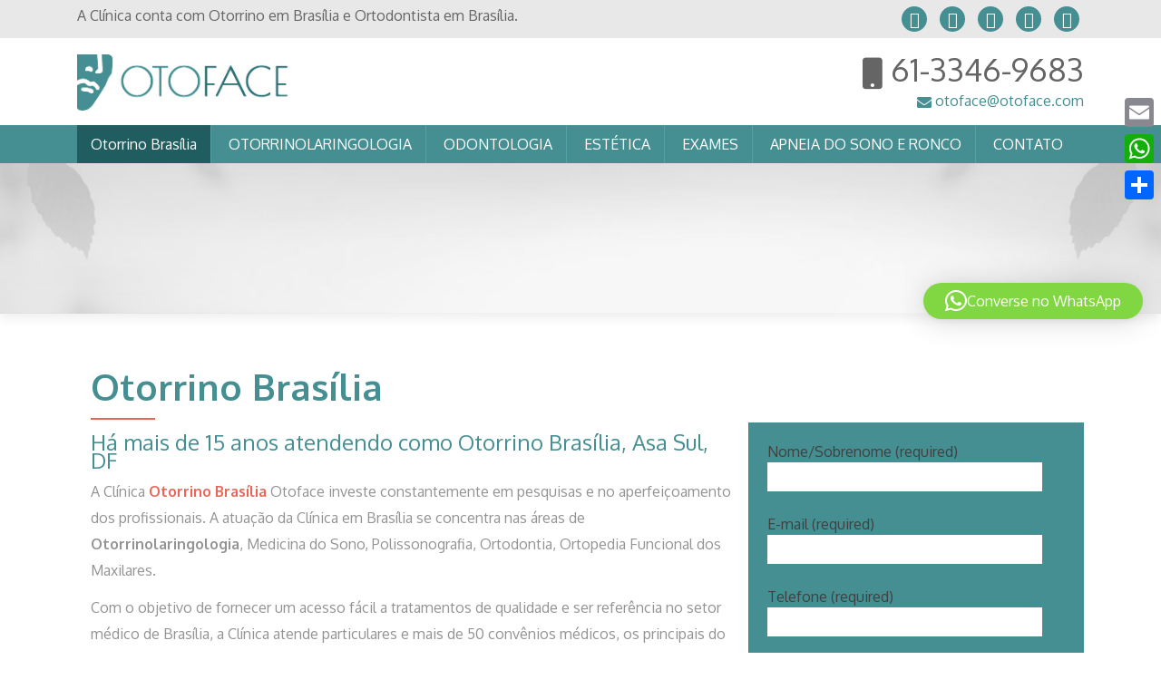

--- FILE ---
content_type: text/html; charset=UTF-8
request_url: https://www.otoface.com/otorrino-brasilia/
body_size: 22790
content:
<!DOCTYPE html>

<html>

<head>

<meta charset="UTF-8">

<meta name="viewport" content="width=device-width, initial-scale=1.0 user-scalable=no">

<title>OTOFACE | Clinica de OTORRINO Brasília - DF</title>

<link rel="profile" href="https://gmpg.org/xfn/11">
<link href='https://fonts.googleapis.com/css?family=Oxygen:400,300,700' rel='stylesheet' type='text/css'>

<link rel="pingback" href="https://www.otoface.com/xmlrpc.php">

<!--[if lt IE 9]>
<script src="https://www.otoface.com/wp-content/themes/otoface/js/html5.js"></script>
<link rel="stylesheet" href="https://www.otoface.com/wp-content/themes/otoface/css/ie.css" type="text/css">
<![endif]-->

<meta name='robots' content='index, follow, max-image-preview:large, max-snippet:-1, max-video-preview:-1' />
	<style>img:is([sizes="auto" i], [sizes^="auto," i]) { contain-intrinsic-size: 3000px 1500px }</style>
	
	<!-- This site is optimized with the Yoast SEO Premium plugin v26.0 (Yoast SEO v26.0) - https://yoast.com/wordpress/plugins/seo/ -->
	<meta name="description" content="Ligue Agora: (061) 3346-9683. Clinica de OTORRINO Brasília na Asa Sul, Brasilia - DF. Facil localizacao e acesso. Marque sua consulta com Otorrino." />
	<link rel="canonical" href="https://www.otoface.com/otorrino-brasilia/" />
	<meta property="og:locale" content="en_US" />
	<meta property="og:type" content="article" />
	<meta property="og:title" content="Otorrino Brasília" />
	<meta property="og:description" content="Ligue Agora: (061) 3346-9683. Clinica de OTORRINO Brasília na Asa Sul, Brasilia - DF. Facil localizacao e acesso. Marque sua consulta com Otorrino." />
	<meta property="og:url" content="https://www.otoface.com/otorrino-brasilia/" />
	<meta property="article:publisher" content="https://www.facebook.com/OtofaceClinica" />
	<meta property="article:modified_time" content="2022-06-14T17:48:26+00:00" />
	<meta name="twitter:card" content="summary_large_image" />
	<meta name="twitter:site" content="@OtofaceClinica" />
	<meta name="twitter:label1" content="Est. reading time" />
	<meta name="twitter:data1" content="13 minutes" />
	<script type="application/ld+json" class="yoast-schema-graph">{"@context":"https://schema.org","@graph":[{"@type":"WebPage","@id":"https://www.otoface.com/otorrino-brasilia/","url":"https://www.otoface.com/otorrino-brasilia/","name":"OTOFACE | Clinica de OTORRINO Brasília - DF","isPartOf":{"@id":"https://www.otoface.com/#website"},"datePublished":"2015-07-06T10:51:08+00:00","dateModified":"2022-06-14T17:48:26+00:00","description":"Ligue Agora: (061) 3346-9683. Clinica de OTORRINO Brasília na Asa Sul, Brasilia - DF. Facil localizacao e acesso. Marque sua consulta com Otorrino.","breadcrumb":{"@id":"https://www.otoface.com/otorrino-brasilia/#breadcrumb"},"inLanguage":"en-US","potentialAction":[{"@type":"ReadAction","target":["https://www.otoface.com/otorrino-brasilia/"]}]},{"@type":"BreadcrumbList","@id":"https://www.otoface.com/otorrino-brasilia/#breadcrumb","itemListElement":[{"@type":"ListItem","position":1,"name":"Home","item":"https://www.otoface.com/"},{"@type":"ListItem","position":2,"name":"Otorrino Brasília"}]},{"@type":"WebSite","@id":"https://www.otoface.com/#website","url":"https://www.otoface.com/","name":"","description":"otoface","publisher":{"@id":"https://www.otoface.com/#organization"},"potentialAction":[{"@type":"SearchAction","target":{"@type":"EntryPoint","urlTemplate":"https://www.otoface.com/?s={search_term_string}"},"query-input":{"@type":"PropertyValueSpecification","valueRequired":true,"valueName":"search_term_string"}}],"inLanguage":"en-US"},{"@type":["Organization","Place","MedicalClinic"],"@id":"https://www.otoface.com/#organization","name":"Otoface","url":"https://www.otoface.com/","logo":{"@id":"https://www.otoface.com/otorrino-brasilia/#local-main-organization-logo"},"image":{"@id":"https://www.otoface.com/otorrino-brasilia/#local-main-organization-logo"},"sameAs":["https://www.facebook.com/OtofaceClinica","https://x.com/OtofaceClinica"],"address":{"@id":"https://www.otoface.com/otorrino-brasilia/#local-main-place-address"},"geo":{"@type":"GeoCoordinates","latitude":"-15.826420063537597","longitude":"-47.930607105522085"},"telephone":["6133469683","6133469683"],"openingHoursSpecification":[{"@type":"OpeningHoursSpecification","dayOfWeek":["Monday","Tuesday","Wednesday","Thursday","Friday","Saturday","Sunday"],"opens":"09:00","closes":"17:00"}]},{"@type":"PostalAddress","@id":"https://www.otoface.com/otorrino-brasilia/#local-main-place-address","streetAddress":"SHLS 716 Centro Clínico Oswaldo Cruz","addressLocality":"Brasília","postalCode":"70390-900","addressRegion":"DF","addressCountry":"BR"},{"@type":"ImageObject","inLanguage":"en-US","@id":"https://www.otoface.com/otorrino-brasilia/#local-main-organization-logo","url":"https://www.otoface.com/wp-content/uploads/2015/10/ologo1.jpg","contentUrl":"https://www.otoface.com/wp-content/uploads/2015/10/ologo1.jpg","width":257,"height":68,"caption":"Otoface"}]}</script>
	<meta name="geo.placename" content="Brasília" />
	<meta name="geo.position" content="-15.826420063537597;-47.930607105522085" />
	<meta name="geo.region" content="Brazil" />
	<!-- / Yoast SEO Premium plugin. -->


<link rel='dns-prefetch' href='//static.addtoany.com' />
<link rel='dns-prefetch' href='//fonts.googleapis.com' />
<link rel="alternate" type="application/rss+xml" title=" &raquo; Feed" href="https://www.otoface.com/feed/" />
<link rel="alternate" type="application/rss+xml" title=" &raquo; Comments Feed" href="https://www.otoface.com/comments/feed/" />
<link rel="alternate" type="application/rss+xml" title=" &raquo; Otorrino Brasília Comments Feed" href="https://www.otoface.com/otorrino-brasilia/feed/" />
		<!-- This site uses the Google Analytics by ExactMetrics plugin v8.8.0 - Using Analytics tracking - https://www.exactmetrics.com/ -->
		<!-- Note: ExactMetrics is not currently configured on this site. The site owner needs to authenticate with Google Analytics in the ExactMetrics settings panel. -->
					<!-- No tracking code set -->
				<!-- / Google Analytics by ExactMetrics -->
		<script type="text/javascript">
/* <![CDATA[ */
window._wpemojiSettings = {"baseUrl":"https:\/\/s.w.org\/images\/core\/emoji\/16.0.1\/72x72\/","ext":".png","svgUrl":"https:\/\/s.w.org\/images\/core\/emoji\/16.0.1\/svg\/","svgExt":".svg","source":{"concatemoji":"https:\/\/www.otoface.com\/wp-includes\/js\/wp-emoji-release.min.js?ver=6.8.3"}};
/*! This file is auto-generated */
!function(s,n){var o,i,e;function c(e){try{var t={supportTests:e,timestamp:(new Date).valueOf()};sessionStorage.setItem(o,JSON.stringify(t))}catch(e){}}function p(e,t,n){e.clearRect(0,0,e.canvas.width,e.canvas.height),e.fillText(t,0,0);var t=new Uint32Array(e.getImageData(0,0,e.canvas.width,e.canvas.height).data),a=(e.clearRect(0,0,e.canvas.width,e.canvas.height),e.fillText(n,0,0),new Uint32Array(e.getImageData(0,0,e.canvas.width,e.canvas.height).data));return t.every(function(e,t){return e===a[t]})}function u(e,t){e.clearRect(0,0,e.canvas.width,e.canvas.height),e.fillText(t,0,0);for(var n=e.getImageData(16,16,1,1),a=0;a<n.data.length;a++)if(0!==n.data[a])return!1;return!0}function f(e,t,n,a){switch(t){case"flag":return n(e,"\ud83c\udff3\ufe0f\u200d\u26a7\ufe0f","\ud83c\udff3\ufe0f\u200b\u26a7\ufe0f")?!1:!n(e,"\ud83c\udde8\ud83c\uddf6","\ud83c\udde8\u200b\ud83c\uddf6")&&!n(e,"\ud83c\udff4\udb40\udc67\udb40\udc62\udb40\udc65\udb40\udc6e\udb40\udc67\udb40\udc7f","\ud83c\udff4\u200b\udb40\udc67\u200b\udb40\udc62\u200b\udb40\udc65\u200b\udb40\udc6e\u200b\udb40\udc67\u200b\udb40\udc7f");case"emoji":return!a(e,"\ud83e\udedf")}return!1}function g(e,t,n,a){var r="undefined"!=typeof WorkerGlobalScope&&self instanceof WorkerGlobalScope?new OffscreenCanvas(300,150):s.createElement("canvas"),o=r.getContext("2d",{willReadFrequently:!0}),i=(o.textBaseline="top",o.font="600 32px Arial",{});return e.forEach(function(e){i[e]=t(o,e,n,a)}),i}function t(e){var t=s.createElement("script");t.src=e,t.defer=!0,s.head.appendChild(t)}"undefined"!=typeof Promise&&(o="wpEmojiSettingsSupports",i=["flag","emoji"],n.supports={everything:!0,everythingExceptFlag:!0},e=new Promise(function(e){s.addEventListener("DOMContentLoaded",e,{once:!0})}),new Promise(function(t){var n=function(){try{var e=JSON.parse(sessionStorage.getItem(o));if("object"==typeof e&&"number"==typeof e.timestamp&&(new Date).valueOf()<e.timestamp+604800&&"object"==typeof e.supportTests)return e.supportTests}catch(e){}return null}();if(!n){if("undefined"!=typeof Worker&&"undefined"!=typeof OffscreenCanvas&&"undefined"!=typeof URL&&URL.createObjectURL&&"undefined"!=typeof Blob)try{var e="postMessage("+g.toString()+"("+[JSON.stringify(i),f.toString(),p.toString(),u.toString()].join(",")+"));",a=new Blob([e],{type:"text/javascript"}),r=new Worker(URL.createObjectURL(a),{name:"wpTestEmojiSupports"});return void(r.onmessage=function(e){c(n=e.data),r.terminate(),t(n)})}catch(e){}c(n=g(i,f,p,u))}t(n)}).then(function(e){for(var t in e)n.supports[t]=e[t],n.supports.everything=n.supports.everything&&n.supports[t],"flag"!==t&&(n.supports.everythingExceptFlag=n.supports.everythingExceptFlag&&n.supports[t]);n.supports.everythingExceptFlag=n.supports.everythingExceptFlag&&!n.supports.flag,n.DOMReady=!1,n.readyCallback=function(){n.DOMReady=!0}}).then(function(){return e}).then(function(){var e;n.supports.everything||(n.readyCallback(),(e=n.source||{}).concatemoji?t(e.concatemoji):e.wpemoji&&e.twemoji&&(t(e.twemoji),t(e.wpemoji)))}))}((window,document),window._wpemojiSettings);
/* ]]> */
</script>
<link rel='stylesheet' id='hfe-widgets-style-css' href='https://www.otoface.com/wp-content/plugins/header-footer-elementor/inc/widgets-css/frontend.css?ver=2.5.2' type='text/css' media='all' />
<style id='wp-emoji-styles-inline-css' type='text/css'>

	img.wp-smiley, img.emoji {
		display: inline !important;
		border: none !important;
		box-shadow: none !important;
		height: 1em !important;
		width: 1em !important;
		margin: 0 0.07em !important;
		vertical-align: -0.1em !important;
		background: none !important;
		padding: 0 !important;
	}
</style>
<link rel='stylesheet' id='wp-block-library-css' href='https://www.otoface.com/wp-includes/css/dist/block-library/style.min.css?ver=6.8.3' type='text/css' media='all' />
<style id='classic-theme-styles-inline-css' type='text/css'>
/*! This file is auto-generated */
.wp-block-button__link{color:#fff;background-color:#32373c;border-radius:9999px;box-shadow:none;text-decoration:none;padding:calc(.667em + 2px) calc(1.333em + 2px);font-size:1.125em}.wp-block-file__button{background:#32373c;color:#fff;text-decoration:none}
</style>
<style id='global-styles-inline-css' type='text/css'>
:root{--wp--preset--aspect-ratio--square: 1;--wp--preset--aspect-ratio--4-3: 4/3;--wp--preset--aspect-ratio--3-4: 3/4;--wp--preset--aspect-ratio--3-2: 3/2;--wp--preset--aspect-ratio--2-3: 2/3;--wp--preset--aspect-ratio--16-9: 16/9;--wp--preset--aspect-ratio--9-16: 9/16;--wp--preset--color--black: #000000;--wp--preset--color--cyan-bluish-gray: #abb8c3;--wp--preset--color--white: #ffffff;--wp--preset--color--pale-pink: #f78da7;--wp--preset--color--vivid-red: #cf2e2e;--wp--preset--color--luminous-vivid-orange: #ff6900;--wp--preset--color--luminous-vivid-amber: #fcb900;--wp--preset--color--light-green-cyan: #7bdcb5;--wp--preset--color--vivid-green-cyan: #00d084;--wp--preset--color--pale-cyan-blue: #8ed1fc;--wp--preset--color--vivid-cyan-blue: #0693e3;--wp--preset--color--vivid-purple: #9b51e0;--wp--preset--gradient--vivid-cyan-blue-to-vivid-purple: linear-gradient(135deg,rgba(6,147,227,1) 0%,rgb(155,81,224) 100%);--wp--preset--gradient--light-green-cyan-to-vivid-green-cyan: linear-gradient(135deg,rgb(122,220,180) 0%,rgb(0,208,130) 100%);--wp--preset--gradient--luminous-vivid-amber-to-luminous-vivid-orange: linear-gradient(135deg,rgba(252,185,0,1) 0%,rgba(255,105,0,1) 100%);--wp--preset--gradient--luminous-vivid-orange-to-vivid-red: linear-gradient(135deg,rgba(255,105,0,1) 0%,rgb(207,46,46) 100%);--wp--preset--gradient--very-light-gray-to-cyan-bluish-gray: linear-gradient(135deg,rgb(238,238,238) 0%,rgb(169,184,195) 100%);--wp--preset--gradient--cool-to-warm-spectrum: linear-gradient(135deg,rgb(74,234,220) 0%,rgb(151,120,209) 20%,rgb(207,42,186) 40%,rgb(238,44,130) 60%,rgb(251,105,98) 80%,rgb(254,248,76) 100%);--wp--preset--gradient--blush-light-purple: linear-gradient(135deg,rgb(255,206,236) 0%,rgb(152,150,240) 100%);--wp--preset--gradient--blush-bordeaux: linear-gradient(135deg,rgb(254,205,165) 0%,rgb(254,45,45) 50%,rgb(107,0,62) 100%);--wp--preset--gradient--luminous-dusk: linear-gradient(135deg,rgb(255,203,112) 0%,rgb(199,81,192) 50%,rgb(65,88,208) 100%);--wp--preset--gradient--pale-ocean: linear-gradient(135deg,rgb(255,245,203) 0%,rgb(182,227,212) 50%,rgb(51,167,181) 100%);--wp--preset--gradient--electric-grass: linear-gradient(135deg,rgb(202,248,128) 0%,rgb(113,206,126) 100%);--wp--preset--gradient--midnight: linear-gradient(135deg,rgb(2,3,129) 0%,rgb(40,116,252) 100%);--wp--preset--font-size--small: 13px;--wp--preset--font-size--medium: 20px;--wp--preset--font-size--large: 36px;--wp--preset--font-size--x-large: 42px;--wp--preset--spacing--20: 0.44rem;--wp--preset--spacing--30: 0.67rem;--wp--preset--spacing--40: 1rem;--wp--preset--spacing--50: 1.5rem;--wp--preset--spacing--60: 2.25rem;--wp--preset--spacing--70: 3.38rem;--wp--preset--spacing--80: 5.06rem;--wp--preset--shadow--natural: 6px 6px 9px rgba(0, 0, 0, 0.2);--wp--preset--shadow--deep: 12px 12px 50px rgba(0, 0, 0, 0.4);--wp--preset--shadow--sharp: 6px 6px 0px rgba(0, 0, 0, 0.2);--wp--preset--shadow--outlined: 6px 6px 0px -3px rgba(255, 255, 255, 1), 6px 6px rgba(0, 0, 0, 1);--wp--preset--shadow--crisp: 6px 6px 0px rgba(0, 0, 0, 1);}:where(.is-layout-flex){gap: 0.5em;}:where(.is-layout-grid){gap: 0.5em;}body .is-layout-flex{display: flex;}.is-layout-flex{flex-wrap: wrap;align-items: center;}.is-layout-flex > :is(*, div){margin: 0;}body .is-layout-grid{display: grid;}.is-layout-grid > :is(*, div){margin: 0;}:where(.wp-block-columns.is-layout-flex){gap: 2em;}:where(.wp-block-columns.is-layout-grid){gap: 2em;}:where(.wp-block-post-template.is-layout-flex){gap: 1.25em;}:where(.wp-block-post-template.is-layout-grid){gap: 1.25em;}.has-black-color{color: var(--wp--preset--color--black) !important;}.has-cyan-bluish-gray-color{color: var(--wp--preset--color--cyan-bluish-gray) !important;}.has-white-color{color: var(--wp--preset--color--white) !important;}.has-pale-pink-color{color: var(--wp--preset--color--pale-pink) !important;}.has-vivid-red-color{color: var(--wp--preset--color--vivid-red) !important;}.has-luminous-vivid-orange-color{color: var(--wp--preset--color--luminous-vivid-orange) !important;}.has-luminous-vivid-amber-color{color: var(--wp--preset--color--luminous-vivid-amber) !important;}.has-light-green-cyan-color{color: var(--wp--preset--color--light-green-cyan) !important;}.has-vivid-green-cyan-color{color: var(--wp--preset--color--vivid-green-cyan) !important;}.has-pale-cyan-blue-color{color: var(--wp--preset--color--pale-cyan-blue) !important;}.has-vivid-cyan-blue-color{color: var(--wp--preset--color--vivid-cyan-blue) !important;}.has-vivid-purple-color{color: var(--wp--preset--color--vivid-purple) !important;}.has-black-background-color{background-color: var(--wp--preset--color--black) !important;}.has-cyan-bluish-gray-background-color{background-color: var(--wp--preset--color--cyan-bluish-gray) !important;}.has-white-background-color{background-color: var(--wp--preset--color--white) !important;}.has-pale-pink-background-color{background-color: var(--wp--preset--color--pale-pink) !important;}.has-vivid-red-background-color{background-color: var(--wp--preset--color--vivid-red) !important;}.has-luminous-vivid-orange-background-color{background-color: var(--wp--preset--color--luminous-vivid-orange) !important;}.has-luminous-vivid-amber-background-color{background-color: var(--wp--preset--color--luminous-vivid-amber) !important;}.has-light-green-cyan-background-color{background-color: var(--wp--preset--color--light-green-cyan) !important;}.has-vivid-green-cyan-background-color{background-color: var(--wp--preset--color--vivid-green-cyan) !important;}.has-pale-cyan-blue-background-color{background-color: var(--wp--preset--color--pale-cyan-blue) !important;}.has-vivid-cyan-blue-background-color{background-color: var(--wp--preset--color--vivid-cyan-blue) !important;}.has-vivid-purple-background-color{background-color: var(--wp--preset--color--vivid-purple) !important;}.has-black-border-color{border-color: var(--wp--preset--color--black) !important;}.has-cyan-bluish-gray-border-color{border-color: var(--wp--preset--color--cyan-bluish-gray) !important;}.has-white-border-color{border-color: var(--wp--preset--color--white) !important;}.has-pale-pink-border-color{border-color: var(--wp--preset--color--pale-pink) !important;}.has-vivid-red-border-color{border-color: var(--wp--preset--color--vivid-red) !important;}.has-luminous-vivid-orange-border-color{border-color: var(--wp--preset--color--luminous-vivid-orange) !important;}.has-luminous-vivid-amber-border-color{border-color: var(--wp--preset--color--luminous-vivid-amber) !important;}.has-light-green-cyan-border-color{border-color: var(--wp--preset--color--light-green-cyan) !important;}.has-vivid-green-cyan-border-color{border-color: var(--wp--preset--color--vivid-green-cyan) !important;}.has-pale-cyan-blue-border-color{border-color: var(--wp--preset--color--pale-cyan-blue) !important;}.has-vivid-cyan-blue-border-color{border-color: var(--wp--preset--color--vivid-cyan-blue) !important;}.has-vivid-purple-border-color{border-color: var(--wp--preset--color--vivid-purple) !important;}.has-vivid-cyan-blue-to-vivid-purple-gradient-background{background: var(--wp--preset--gradient--vivid-cyan-blue-to-vivid-purple) !important;}.has-light-green-cyan-to-vivid-green-cyan-gradient-background{background: var(--wp--preset--gradient--light-green-cyan-to-vivid-green-cyan) !important;}.has-luminous-vivid-amber-to-luminous-vivid-orange-gradient-background{background: var(--wp--preset--gradient--luminous-vivid-amber-to-luminous-vivid-orange) !important;}.has-luminous-vivid-orange-to-vivid-red-gradient-background{background: var(--wp--preset--gradient--luminous-vivid-orange-to-vivid-red) !important;}.has-very-light-gray-to-cyan-bluish-gray-gradient-background{background: var(--wp--preset--gradient--very-light-gray-to-cyan-bluish-gray) !important;}.has-cool-to-warm-spectrum-gradient-background{background: var(--wp--preset--gradient--cool-to-warm-spectrum) !important;}.has-blush-light-purple-gradient-background{background: var(--wp--preset--gradient--blush-light-purple) !important;}.has-blush-bordeaux-gradient-background{background: var(--wp--preset--gradient--blush-bordeaux) !important;}.has-luminous-dusk-gradient-background{background: var(--wp--preset--gradient--luminous-dusk) !important;}.has-pale-ocean-gradient-background{background: var(--wp--preset--gradient--pale-ocean) !important;}.has-electric-grass-gradient-background{background: var(--wp--preset--gradient--electric-grass) !important;}.has-midnight-gradient-background{background: var(--wp--preset--gradient--midnight) !important;}.has-small-font-size{font-size: var(--wp--preset--font-size--small) !important;}.has-medium-font-size{font-size: var(--wp--preset--font-size--medium) !important;}.has-large-font-size{font-size: var(--wp--preset--font-size--large) !important;}.has-x-large-font-size{font-size: var(--wp--preset--font-size--x-large) !important;}
:where(.wp-block-post-template.is-layout-flex){gap: 1.25em;}:where(.wp-block-post-template.is-layout-grid){gap: 1.25em;}
:where(.wp-block-columns.is-layout-flex){gap: 2em;}:where(.wp-block-columns.is-layout-grid){gap: 2em;}
:root :where(.wp-block-pullquote){font-size: 1.5em;line-height: 1.6;}
</style>
<link rel='stylesheet' id='contact-form-7-css' href='https://www.otoface.com/wp-content/plugins/contact-form-71/includes/css/styles.css?ver=5.1.9' type='text/css' media='all' />
<link rel='stylesheet' id='hfe-style-css' href='https://www.otoface.com/wp-content/plugins/header-footer-elementor/assets/css/header-footer-elementor.css?ver=2.5.2' type='text/css' media='all' />
<link rel='stylesheet' id='elementor-frontend-css' href='https://www.otoface.com/wp-content/plugins/elementor/assets/css/frontend-lite.min.css?ver=3.21.3' type='text/css' media='all' />
<link rel='stylesheet' id='swiper-css' href='https://www.otoface.com/wp-content/plugins/elementor/assets/lib/swiper/v8/css/swiper.min.css?ver=8.4.5' type='text/css' media='all' />
<link rel='stylesheet' id='elementor-post-1159-css' href='https://www.otoface.com/wp-content/uploads/elementor/css/post-1159.css?ver=1714229759' type='text/css' media='all' />
<link rel='stylesheet' id='elementor-global-css' href='https://www.otoface.com/wp-content/uploads/elementor/css/global.css?ver=1714230398' type='text/css' media='all' />
<link rel='stylesheet' id='zerif_font-css' href='//fonts.googleapis.com/css?family=Lato%3A300%2C400%2C700%2C400italic%7CMontserrat%3A700%7CHomemade+Apple&#038;subset=latin%2Clatin-ext' type='text/css' media='all' />
<link rel='stylesheet' id='zerif_font_all-css' href='//fonts.googleapis.com/css?family=Open+Sans%3A400%2C300%2C300italic%2C400italic%2C600italic%2C600%2C700%2C700italic%2C800%2C800italic&#038;ver=6.8.3' type='text/css' media='all' />
<link rel='stylesheet' id='zerif_bootstrap_style-css' href='https://www.otoface.com/wp-content/themes/otoface/css/bootstrap.css?ver=6.8.3' type='text/css' media='all' />
<link rel='stylesheet' id='zerif_fontawesome-css' href='https://www.otoface.com/wp-content/themes/otoface/css/font-awesome.min.css?ver=v1' type='text/css' media='all' />
<link rel='stylesheet' id='zerif_pixeden_style-css' href='https://www.otoface.com/wp-content/themes/otoface/css/pixeden-icons.css?ver=v1' type='text/css' media='all' />
<link rel='stylesheet' id='zerif_style-css' href='https://www.otoface.com/wp-content/themes/otoface/style.css?ver=v1' type='text/css' media='all' />
<link rel='stylesheet' id='zerif_responsive_style-css' href='https://www.otoface.com/wp-content/themes/otoface/css/responsive.css?ver=v1' type='text/css' media='all' />
<link rel='stylesheet' id='addtoany-css' href='https://www.otoface.com/wp-content/plugins/add-to-any/addtoany.min.css?ver=1.16' type='text/css' media='all' />
<style id='addtoany-inline-css' type='text/css'>
@media screen and (max-width:980px){
.a2a_floating_style.a2a_vertical_style{display:none;}
}
@media screen and (min-width:981px){
.a2a_floating_style.a2a_default_style{display:none;}
}
</style>
<link rel='stylesheet' id='hfe-elementor-icons-css' href='https://www.otoface.com/wp-content/plugins/elementor/assets/lib/eicons/css/elementor-icons.min.css?ver=5.34.0' type='text/css' media='all' />
<link rel='stylesheet' id='hfe-icons-list-css' href='https://www.otoface.com/wp-content/plugins/elementor/assets/css/widget-icon-list.min.css?ver=3.24.3' type='text/css' media='all' />
<link rel='stylesheet' id='hfe-social-icons-css' href='https://www.otoface.com/wp-content/plugins/elementor/assets/css/widget-social-icons.min.css?ver=3.24.0' type='text/css' media='all' />
<link rel='stylesheet' id='hfe-social-share-icons-brands-css' href='https://www.otoface.com/wp-content/plugins/elementor/assets/lib/font-awesome/css/brands.css?ver=5.15.3' type='text/css' media='all' />
<link rel='stylesheet' id='hfe-social-share-icons-fontawesome-css' href='https://www.otoface.com/wp-content/plugins/elementor/assets/lib/font-awesome/css/fontawesome.css?ver=5.15.3' type='text/css' media='all' />
<link rel='stylesheet' id='hfe-nav-menu-icons-css' href='https://www.otoface.com/wp-content/plugins/elementor/assets/lib/font-awesome/css/solid.css?ver=5.15.3' type='text/css' media='all' />
<link rel='stylesheet' id='google-fonts-1-css' href='https://fonts.googleapis.com/css?family=Roboto%3A100%2C100italic%2C200%2C200italic%2C300%2C300italic%2C400%2C400italic%2C500%2C500italic%2C600%2C600italic%2C700%2C700italic%2C800%2C800italic%2C900%2C900italic%7CRoboto+Slab%3A100%2C100italic%2C200%2C200italic%2C300%2C300italic%2C400%2C400italic%2C500%2C500italic%2C600%2C600italic%2C700%2C700italic%2C800%2C800italic%2C900%2C900italic&#038;display=swap&#038;ver=6.8.3' type='text/css' media='all' />
<link rel="preconnect" href="https://fonts.gstatic.com/" crossorigin><script type="text/javascript" id="addtoany-core-js-before">
/* <![CDATA[ */
window.a2a_config=window.a2a_config||{};a2a_config.callbacks=[];a2a_config.overlays=[];a2a_config.templates={};
/* ]]> */
</script>
<script type="text/javascript" defer src="https://static.addtoany.com/menu/page.js" id="addtoany-core-js"></script>
<script type="text/javascript" src="https://www.otoface.com/wp-includes/js/jquery/jquery.min.js?ver=3.7.1" id="jquery-core-js"></script>
<script type="text/javascript" src="https://www.otoface.com/wp-includes/js/jquery/jquery-migrate.min.js?ver=3.4.1" id="jquery-migrate-js"></script>
<script type="text/javascript" id="jquery-js-after">
/* <![CDATA[ */
!function($){"use strict";$(document).ready(function(){$(this).scrollTop()>100&&$(".hfe-scroll-to-top-wrap").removeClass("hfe-scroll-to-top-hide"),$(window).scroll(function(){$(this).scrollTop()<100?$(".hfe-scroll-to-top-wrap").fadeOut(300):$(".hfe-scroll-to-top-wrap").fadeIn(300)}),$(".hfe-scroll-to-top-wrap").on("click",function(){$("html, body").animate({scrollTop:0},300);return!1})})}(jQuery);
!function($){'use strict';$(document).ready(function(){var bar=$('.hfe-reading-progress-bar');if(!bar.length)return;$(window).on('scroll',function(){var s=$(window).scrollTop(),d=$(document).height()-$(window).height(),p=d? s/d*100:0;bar.css('width',p+'%')});});}(jQuery);
/* ]]> */
</script>
<script type="text/javascript" defer src="https://www.otoface.com/wp-content/plugins/add-to-any/addtoany.min.js?ver=1.1" id="addtoany-jquery-js"></script>
<link rel="https://api.w.org/" href="https://www.otoface.com/wp-json/" /><link rel="alternate" title="JSON" type="application/json" href="https://www.otoface.com/wp-json/wp/v2/pages/6" /><link rel="EditURI" type="application/rsd+xml" title="RSD" href="https://www.otoface.com/xmlrpc.php?rsd" />
<meta name="generator" content="WordPress 6.8.3" />
<link rel='shortlink' href='https://www.otoface.com/?p=6' />
<link rel="alternate" title="oEmbed (JSON)" type="application/json+oembed" href="https://www.otoface.com/wp-json/oembed/1.0/embed?url=https%3A%2F%2Fwww.otoface.com%2Fotorrino-brasilia%2F" />
<link rel="alternate" title="oEmbed (XML)" type="text/xml+oembed" href="https://www.otoface.com/wp-json/oembed/1.0/embed?url=https%3A%2F%2Fwww.otoface.com%2Fotorrino-brasilia%2F&#038;format=xml" />
<meta name="generator" content="Elementor 3.21.3; features: e_optimized_assets_loading, e_optimized_css_loading, e_font_icon_svg, additional_custom_breakpoints, e_lazyload; settings: css_print_method-external, google_font-enabled, font_display-swap">
			<style>
				.e-con.e-parent:nth-of-type(n+4):not(.e-lazyloaded):not(.e-no-lazyload),
				.e-con.e-parent:nth-of-type(n+4):not(.e-lazyloaded):not(.e-no-lazyload) * {
					background-image: none !important;
				}
				@media screen and (max-height: 1024px) {
					.e-con.e-parent:nth-of-type(n+3):not(.e-lazyloaded):not(.e-no-lazyload),
					.e-con.e-parent:nth-of-type(n+3):not(.e-lazyloaded):not(.e-no-lazyload) * {
						background-image: none !important;
					}
				}
				@media screen and (max-height: 640px) {
					.e-con.e-parent:nth-of-type(n+2):not(.e-lazyloaded):not(.e-no-lazyload),
					.e-con.e-parent:nth-of-type(n+2):not(.e-lazyloaded):not(.e-no-lazyload) * {
						background-image: none !important;
					}
				}
			</style>
			<style type="text/css" id="custom-background-css">
body.custom-background { background-image: url("https://www.otoface.com/wp-content/themes/otoface/images/bg.jpg"); background-position: left top; background-size: auto; background-repeat: repeat; background-attachment: scroll; }
</style>
	<meta name="generator" content="Powered by Slider Revolution 6.5.4 - responsive, Mobile-Friendly Slider Plugin for WordPress with comfortable drag and drop interface." />
<script type="text/javascript">function setREVStartSize(e){
			//window.requestAnimationFrame(function() {				 
				window.RSIW = window.RSIW===undefined ? window.innerWidth : window.RSIW;	
				window.RSIH = window.RSIH===undefined ? window.innerHeight : window.RSIH;	
				try {								
					var pw = document.getElementById(e.c).parentNode.offsetWidth,
						newh;
					pw = pw===0 || isNaN(pw) ? window.RSIW : pw;
					e.tabw = e.tabw===undefined ? 0 : parseInt(e.tabw);
					e.thumbw = e.thumbw===undefined ? 0 : parseInt(e.thumbw);
					e.tabh = e.tabh===undefined ? 0 : parseInt(e.tabh);
					e.thumbh = e.thumbh===undefined ? 0 : parseInt(e.thumbh);
					e.tabhide = e.tabhide===undefined ? 0 : parseInt(e.tabhide);
					e.thumbhide = e.thumbhide===undefined ? 0 : parseInt(e.thumbhide);
					e.mh = e.mh===undefined || e.mh=="" || e.mh==="auto" ? 0 : parseInt(e.mh,0);		
					if(e.layout==="fullscreen" || e.l==="fullscreen") 						
						newh = Math.max(e.mh,window.RSIH);					
					else{					
						e.gw = Array.isArray(e.gw) ? e.gw : [e.gw];
						for (var i in e.rl) if (e.gw[i]===undefined || e.gw[i]===0) e.gw[i] = e.gw[i-1];					
						e.gh = e.el===undefined || e.el==="" || (Array.isArray(e.el) && e.el.length==0)? e.gh : e.el;
						e.gh = Array.isArray(e.gh) ? e.gh : [e.gh];
						for (var i in e.rl) if (e.gh[i]===undefined || e.gh[i]===0) e.gh[i] = e.gh[i-1];
											
						var nl = new Array(e.rl.length),
							ix = 0,						
							sl;					
						e.tabw = e.tabhide>=pw ? 0 : e.tabw;
						e.thumbw = e.thumbhide>=pw ? 0 : e.thumbw;
						e.tabh = e.tabhide>=pw ? 0 : e.tabh;
						e.thumbh = e.thumbhide>=pw ? 0 : e.thumbh;					
						for (var i in e.rl) nl[i] = e.rl[i]<window.RSIW ? 0 : e.rl[i];
						sl = nl[0];									
						for (var i in nl) if (sl>nl[i] && nl[i]>0) { sl = nl[i]; ix=i;}															
						var m = pw>(e.gw[ix]+e.tabw+e.thumbw) ? 1 : (pw-(e.tabw+e.thumbw)) / (e.gw[ix]);					
						newh =  (e.gh[ix] * m) + (e.tabh + e.thumbh);
					}
					var el = document.getElementById(e.c);
					if (el!==null && el) el.style.height = newh+"px";					
					el = document.getElementById(e.c+"_wrapper");
					if (el!==null && el) el.style.height = newh+"px";
				} catch(e){
					console.log("Failure at Presize of Slider:" + e)
				}					   
			//});
		  };</script>
		<style type="text/css" id="wp-custom-css">
			a.lightgreysmall {
	background-color: #458f93;
	
}
.tp-caption a {
	    color: #f5f5f5;
}
.tp-caption a:hover {
	color: #f5f5f5;
}
input.wpcf7-form-control.wpcf7-submit.cont-btn {
	background-color: #458f93;
	border: 2px solid #fff;
}
input.wpcf7-form-control.wpcf7-submit.cont-btn:hover {
	background-color: #205d60;
	color : #fff;
	border: 2px solid #fff;
}

input.wpcf7-form-control.wpcf7-submit.cont-btnnew {
	background-color: #458f93;
	border: 2px solid #fff;
}
input.wpcf7-form-control.wpcf7-submit.cont-btnnew:hover {
	background-color: #205d60;
	color : #fff;
	border: 2px solid #fff;
}
#ssb-container {
    position: fixed;
    top: 30%;
    z-index: 9999;
}
#ssb-btn-0 a {
    color: #fff;
}
#ssb-btn-0 {
    border-radius: 50px;
	  padding: 0 0 0 50px;
    margin-left: -48px !important;
}
#ssb-container.ssb-btns-left ul li span {
	float: none;
	width: auto;
	padding: 0 10px;
}
#ssb-container.ssb-btns-left ul li a {
    padding: 0 15px 0 0;
}

.wpcf7-form input,
.wpcf7-form textarea {
  width: 100%;
}
.wpcf7-form{
    padding: 20px;
    text-align: left;
}		</style>
		        <link type="text/css" rel="stylesheet" href="https://www.otoface.com/wp-content/plugins/cf7-calendar/inc/css/jscal2.css" />
        <link type="text/css" rel="stylesheet" href="https://www.otoface.com/wp-content/plugins/cf7-calendar/inc/css/border-radius.css" />
        <link rel="stylesheet" type="text/css" href="https://www.otoface.com/wp-content/plugins/cf7-calendar/inc/css/gold/gold.css" />
        <script src="https://www.otoface.com/wp-content/plugins/cf7-calendar/inc/js/jscal2.js"></script>
        <script src="https://www.otoface.com/wp-content/plugins/cf7-calendar/inc/js/unicode-letter.js"></script>
        <script src="https://www.otoface.com/wp-content/plugins/cf7-calendar/inc/js/lang/en.js"></script>

    <script type="text/javascript">
  WebFontConfig = {
    google: { families: [ 'Oxygen:400,700,300:latin' ] }
  };
  (function() {
    var wf = document.createElement('script');
    wf.src = ('https:' == document.location.protocol ? 'https' : 'http') +
      '://ajax.googleapis.com/ajax/libs/webfont/1/webfont.js';
    wf.type = 'text/javascript';
    wf.async = 'true';
    var s = document.getElementsByTagName('script')[0];
    s.parentNode.insertBefore(wf, s);
  })(); </script>
    <script type='text/javascript'>
    var startProductBarPos=-1;
    window.onscroll=function(){
        var bar = document.getElementById('productMenuBar');
        if(startProductBarPos<0)startProductBarPos=findPosY(bar);

        if(pageYOffset>startProductBarPos){
            bar.style.position='fixed';
			bar.style.width='100%';
            bar.style.top=0;
        }else{
            bar.style.position='relative';
        }

    };


    function findPosY(obj) {
        var curtop = 0;
        if (typeof (obj.offsetParent) != 'undefined' && obj.offsetParent) {
            while (obj.offsetParent) {
                curtop += obj.offsetTop;
                obj = obj.offsetParent;
            }
            curtop += obj.offsetTop;
        }
        else if (obj.y)
            curtop += obj.y;
        return curtop;
    }
    </script>
	<script>(function(i,s,o,g,r,a,m){i['GoogleAnalyticsObject']=r;i[r]=i[r]||function(){  (i[r].q=i[r].q||[]).push(arguments)},i[r].l=1*new Date();a=s.createElement(o),m=s.getElementsByTagName(o)[0];a.async=1;a.src=g;m.parentNode.insertBefore(a,m)})(window,document,'script','//www.google-analytics.com/analytics.js','ga');  ga('create', 'UA-69868167-1', 'auto');  ga('send', 'pageview');</script> 

</head>




	<body class="wp-singular page-template-default page page-id-6 wp-theme-otoface ehf-template-otoface ehf-stylesheet-otoface elementor-default elementor-kit-1159" >





<!-- =========================

   PRE LOADER

============================== -->



<header id="home" class="header">
<div id="main-nav" class="navbar navbar-inverse bs-docs-nav" role="banner">
<div class="top-social-right">
		<div class="container">
<Div class="desktoponly">
	<div class="col-sm-6 col-xs-4">
				<div class="textwidget"><div class="top-left"><span>A Clínica conta com Otorrino em Brasília e Ortodontista em Brasília.</span></div></div>
			</div>
	 <div class="col-sm-6 col-xs-8">
	 
	 <div class="social">
			<div class="textwidget"><ul class="social-share">
 <li><a href="https://www.facebook.com/Otofacebrasilia/"><i class="fa fa-facebook"></i></a></li>
  <li><a href="https://twitter.com/OtofaceClinica"><i class="fa fa-twitter"></i></a></li>
<li><a href="https://instagram.com/otofacebrasilia"><i class="fa fa-instagram"></i></a></li> 
<li><a href="#"><i class="fa fa-google"></i></a></li> 
<li><a href="https://www.linkedin.com/in/otoface-otorrino-623560193"><i class="fa fa-linkedin"></i></a></li> 
</ul></div>
		</div>
</div>
</div>
<div class="mobileonly">
	
	 <div class="col-md-12">
	 
	 <div class="social">
			<div class="textwidget"><ul class="social-share">
 <li><a href="https://www.facebook.com/Otofacebrasilia/"><i class="fa fa-facebook"></i></a></li>
  <li><a href="https://twitter.com/OtofaceClinica"><i class="fa fa-twitter"></i></a></li>
<li><a href="https://instagram.com/otofacebrasilia"><i class="fa fa-instagram"></i></a></li> 
<li><a href="#"><i class="fa fa-google"></i></a></li> 
<li><a href="https://www.linkedin.com/in/otoface-otorrino-623560193"><i class="fa fa-linkedin"></i></a></li> 
</ul></div>
		</div>
</div>
</div>

</div>
</div>
<div class="container">
<Div class="col-md-6">
<div class="navbar-header responsive-logo">
<button class="navbar-toggle collapsed" type="button" data-toggle="collapse" data-target=".bs-navbar-collapse">
<span class="sr-only">Toggle navigation</span>
<span class="icon-bar"></span>
<span class="icon-bar"></span>
<span class="icon-bar"></span>
</button>
<a href="https://www.otoface.com/" class="navbar-brand"><img src="https://www.otoface.com/wp-content/themes/otoface/images/ologo1.jpg" alt=""></a>


			</div>
			</div>
<div class="col-md-6">
			<div class="header-sec">
			<div class="textwidget"><p class="phonefont"><i class="fa fa-mobile"></i> 
<a class="phonefont" href="tel:61-3346-9683">61-3346-9683</a></p>
<p class="alignleft"><i class="fa fa-envelope"></i>
<a href="/cdn-cgi/l/email-protection#167962797077757356796279707775733875797b"><span class="__cf_email__" data-cfemail="c6a9b2a9a0a7a5a386a9b2a9a0a7a5a3e8a5a9ab">[email&#160;protected]</span></a></p></div>
		</div>
<div>
		</div>

	</div>
</div>
<div class="clearfix"></div>
<div class="clearfix"></div>
	<div id="productMenuBar" class="bootm-menu">
	<Div class="container">
<div class="col-md-12">
			<nav class="navbar-collapse bs-navbar-collapse collapse" role="navigation"   id="site-navigation">

				<ul id="menu-menu" class="nav navbar-nav navbar-right responsive-nav main-nav-list"><li id="menu-item-477" class="menu-item menu-item-type-post_type menu-item-object-page current-menu-item page_item page-item-6 current_page_item menu-item-477"><a href="https://www.otoface.com/otorrino-brasilia/" aria-current="page">Otorrino Brasília</a></li>
<li id="menu-item-761" class="menu-item menu-item-type-post_type menu-item-object-page menu-item-has-children menu-item-761"><a href="https://www.otoface.com/otorrinolaringologia-brasilia/">OTORRINOLARINGOLOGIA</a>
<ul class="sub-menu">
	<li id="menu-item-488" class="menu-item menu-item-type-post_type menu-item-object-page menu-item-488"><a href="https://www.otoface.com/otorrinolaringologia-brasilia/adenoide/">ADENOIDE</a></li>
	<li id="menu-item-489" class="menu-item menu-item-type-post_type menu-item-object-page menu-item-489"><a href="https://www.otoface.com/otorrinolaringologia-brasilia/labirintite/">LABIRINTITE</a></li>
	<li id="menu-item-490" class="menu-item menu-item-type-post_type menu-item-object-page menu-item-490"><a href="https://www.otoface.com/otorrinolaringologia-brasilia/laringite/">LARINGITE</a></li>
	<li id="menu-item-491" class="menu-item menu-item-type-post_type menu-item-object-page menu-item-491"><a href="https://www.otoface.com/otorrinolaringologia-brasilia/otite/">OTITE</a></li>
	<li id="menu-item-492" class="menu-item menu-item-type-post_type menu-item-object-page menu-item-492"><a href="https://www.otoface.com/otorrinolaringologia-brasilia/rinite/">RINITE</a></li>
	<li id="menu-item-493" class="menu-item menu-item-type-post_type menu-item-object-page menu-item-493"><a href="https://www.otoface.com/otorrinolaringologia-brasilia/rouquidao/">ROUQUIDÃO</a></li>
	<li id="menu-item-494" class="menu-item menu-item-type-post_type menu-item-object-page menu-item-494"><a href="https://www.otoface.com/otorrinolaringologia-brasilia/desvio-septo/">SEPTOPLASTIA</a></li>
	<li id="menu-item-495" class="menu-item menu-item-type-post_type menu-item-object-page menu-item-495"><a href="https://www.otoface.com/otorrinolaringologia-brasilia/sinusite/">SINUSITE</a></li>
	<li id="menu-item-496" class="menu-item menu-item-type-post_type menu-item-object-page menu-item-496"><a href="https://www.otoface.com/otorrinolaringologia-brasilia/surdez/">SURDEZ</a></li>
</ul>
</li>
<li id="menu-item-175" class="menu-item menu-item-type-post_type menu-item-object-page menu-item-has-children menu-item-175"><a href="https://www.otoface.com/otorrinolaringologia-brasilia/odontologia/">ODONTOLOGIA</a>
<ul class="sub-menu">
	<li id="menu-item-500" class="menu-item menu-item-type-post_type menu-item-object-page menu-item-has-children menu-item-500"><a href="https://www.otoface.com/otorrinolaringologia-brasilia/odontologia/ortodontia-brasilia/">ORTODONTIA</a>
	<ul class="sub-menu">
		<li id="menu-item-501" class="menu-item menu-item-type-post_type menu-item-object-page menu-item-501"><a href="https://www.otoface.com/otorrinolaringologia-brasilia/odontologia/ortodontia-brasilia/aparelho-dentario/">APARELHO DENTÁRIO</a></li>
		<li id="menu-item-502" class="menu-item menu-item-type-post_type menu-item-object-page menu-item-502"><a href="https://www.otoface.com/otorrinolaringologia-brasilia/odontologia/ortodontia-brasilia/cirurgia-ortognatica/">CIRURGIA ORTOGNÁTICA</a></li>
		<li id="menu-item-503" class="menu-item menu-item-type-post_type menu-item-object-page menu-item-503"><a href="https://www.otoface.com/otorrinolaringologia-brasilia/odontologia/ortodontia-brasilia/problema-na-mordida/">PROBLEMA NA MORDIDA</a></li>
	</ul>
</li>
	<li id="menu-item-499" class="menu-item menu-item-type-post_type menu-item-object-page menu-item-499"><a href="https://www.otoface.com/otorrinolaringologia-brasilia/odontologia/implante-dentario/">IMPLANTE DENTÁRIO</a></li>
	<li id="menu-item-498" class="menu-item menu-item-type-post_type menu-item-object-page menu-item-498"><a href="https://www.otoface.com/otorrinolaringologia-brasilia/odontologia/odontologico-em-brasilia/">ODONTOLÓGICO</a></li>
</ul>
</li>
<li id="menu-item-174" class="menu-item menu-item-type-custom menu-item-object-custom menu-item-has-children menu-item-174"><a href="#">ESTÉTICA</a>
<ul class="sub-menu">
	<li id="menu-item-504" class="menu-item menu-item-type-post_type menu-item-object-page menu-item-504"><a href="https://www.otoface.com/estetica/brasilia/">BRASÍLIA</a></li>
	<li id="menu-item-505" class="menu-item menu-item-type-post_type menu-item-object-page menu-item-505"><a href="https://www.otoface.com/estetica/preenchimento-facial/">PREENCHIMENTO FACIAL</a></li>
</ul>
</li>
<li id="menu-item-173" class="menu-item menu-item-type-custom menu-item-object-custom menu-item-has-children menu-item-173"><a href="#">EXAMES</a>
<ul class="sub-menu">
	<li id="menu-item-506" class="menu-item menu-item-type-post_type menu-item-object-page menu-item-506"><a href="https://www.otoface.com/exames/audiometria/">AUDIOMETRIA</a></li>
	<li id="menu-item-507" class="menu-item menu-item-type-post_type menu-item-object-page menu-item-507"><a href="https://www.otoface.com/exames/eletroencefalograma/">ELETROENCEFALOGRAFIA</a></li>
	<li id="menu-item-508" class="menu-item menu-item-type-post_type menu-item-object-page menu-item-508"><a href="https://www.otoface.com/exames/polissonografia-brasilia-df/">POLISSONOGRAFIA</a></li>
	<li id="menu-item-509" class="menu-item menu-item-type-post_type menu-item-object-page menu-item-509"><a href="https://www.otoface.com/exames/potencial-auditivo-de-tronco-encefalico-bera/">POTENCIAL AUDITIVO DE TRONCO ENCEFÁLICO  BERA</a></li>
	<li id="menu-item-510" class="menu-item menu-item-type-post_type menu-item-object-page menu-item-510"><a href="https://www.otoface.com/exames/potencial-evocado-miogenico-vestibular-vemp/">POTENCIAL EVOCADO MIOGÊNICO VESTIBULAR  VEMP</a></li>
	<li id="menu-item-511" class="menu-item menu-item-type-post_type menu-item-object-page menu-item-511"><a href="https://www.otoface.com/exames/processamento-auditivo-central-p300/">PROCESSAMENTO AUDITIVO CENTRAL  P300</a></li>
	<li id="menu-item-512" class="menu-item menu-item-type-post_type menu-item-object-page menu-item-512"><a href="https://www.otoface.com/exames/vectoeletronistagmografia-veng/">VECTOELETRONISTAGMOGRAFIA VENG</a></li>
	<li id="menu-item-513" class="menu-item menu-item-type-post_type menu-item-object-page menu-item-513"><a href="https://www.otoface.com/exames/videolaringoscopia-e-videolaringoestroboscopia/">VIDEOLARINGOSCOPIA E VIDEOLARINGOESTROBOSCOPIA</a></li>
</ul>
</li>
<li id="menu-item-478" class="menu-item menu-item-type-post_type menu-item-object-page menu-item-has-children menu-item-478"><a href="https://www.otoface.com/apneia-sono-ronco/">APNEIA DO SONO E RONCO</a>
<ul class="sub-menu">
	<li id="menu-item-514" class="menu-item menu-item-type-post_type menu-item-object-page menu-item-514"><a href="https://www.otoface.com/ronco-apneia/">RONCO E APNÉIA DO SONO</a></li>
</ul>
</li>
<li id="menu-item-479" class="noborder menu-item menu-item-type-post_type menu-item-object-page menu-item-479"><a href="https://www.otoface.com/contato/">CONTATO</a></li>
</ul>
			</nav>
</div>
</div>
</div>

	<!-- / END TOP BAR --><div class="clear"></div>

			<!-- START innerpage REVOLUTION SLIDER 6.5.4 --><p class="rs-p-wp-fix"></p>
			<rs-module-wrap id="rev_slider_3_1_wrapper" data-source="gallery" style="visibility:hidden;background:#E9E9E9;padding:0;margin:0px auto;margin-top:0;margin-bottom:0;">
				<rs-module id="rev_slider_3_1" style="" data-version="6.5.4">
					<rs-slides>
						<rs-slide data-key="rs-3" data-title="Slide" data-in="o:0;" data-out="a:false;">
							<img src="//www.otoface.com/wp-content/plugins/revslider/public/assets/assets/dummy.png" title="Otorrino Brasília" class="rev-slidebg tp-rs-img rs-lazyload" data-lazyload="//www.otoface.com/wp-content/uploads/2015/10/banner-inner-bg.png" data-bg="p:center top;" data-no-retina>
<!--
							--><rs-layer
								id="slider-3-slide-3-layer-0" 
								class="largeboldblack"
								data-type="text"
								data-color="#2a6f73"
								data-rsp_ch="on"
								data-xy="x:300px;y:66px;"
								data-text="s:38;l:28;fw:700;"
								data-frame_1="st:500;"
								data-frame_999="st:8400;auto:true;"
								style="z-index:5;font-family:Oxygen;"
							><rs-bg-elem style="position:absolute; top:0px;left:0px;"></rs-bg-elem>
Otorrino em Brasília 
							</rs-layer><!--

							--><rs-layer
								id="slider-3-slide-3-layer-1" 
								data-type="image"
								data-rsp_ch="on"
								data-xy="x:78px;"
								data-dim="w:169;h:172;"
								data-frame_1="st:500;"
								data-frame_999="st:8400;auto:true;"
								style="z-index:6;"
							><rs-bg-elem style="position:absolute; top:0px;left:0px;"></rs-bg-elem>
<img src="//www.otoface.com/wp-content/plugins/revslider/public/assets/assets/dummy.png" alt="doctor otorrino brasilia" class="tp-rs-img rs-lazyload" width="169" height="172" data-lazyload="//www.otoface.com/wp-content/uploads/2015/10/doc.png" data-no-retina> 
							</rs-layer><!--
-->						</rs-slide>
						<rs-slide data-key="rs-31" data-title="Slide" data-in="o:0;" data-out="a:false;">
							<img src="//www.otoface.com/wp-content/plugins/revslider/public/assets/assets/dummy.png" title="Otorrino Brasília" class="rev-slidebg tp-rs-img rs-lazyload" data-lazyload="//www.otoface.com/wp-content/uploads/2015/10/banner-inner-bg.png" data-bg="p:center top;" data-no-retina>
<!--
							--><rs-layer
								id="slider-3-slide-31-layer-0" 
								class="largeboldblack"
								data-type="text"
								data-color="#2a6f73"
								data-rsp_ch="on"
								data-xy="x:300px;y:66px;"
								data-text="s:38;l:28;fw:700;"
								data-frame_1="st:500;"
								data-frame_999="st:8400;auto:true;"
								style="z-index:5;font-family:Oxygen;"
							><rs-bg-elem style="position:absolute; top:0px;left:0px;"></rs-bg-elem>
Otorrino em Brasília 
							</rs-layer><!--

							--><rs-layer
								id="slider-3-slide-31-layer-1" 
								data-type="image"
								data-rsp_ch="on"
								data-xy="x:78px;"
								data-dim="w:169;h:172;"
								data-frame_1="st:500;"
								data-frame_999="st:8400;auto:true;"
								style="z-index:6;"
							><rs-bg-elem style="position:absolute; top:0px;left:0px;"></rs-bg-elem>
<img src="//www.otoface.com/wp-content/plugins/revslider/public/assets/assets/dummy.png" class="tp-rs-img rs-lazyload" width="169" height="172" data-lazyload="//www.otoface.com/wp-content/uploads/2015/10/doc.png" data-no-retina> 
							</rs-layer><!--
-->						</rs-slide>
					</rs-slides>
				</rs-module>
				<script data-cfasync="false" src="/cdn-cgi/scripts/5c5dd728/cloudflare-static/email-decode.min.js"></script><script type="text/javascript">
					setREVStartSize({c: 'rev_slider_3_1',rl:[1240,1024,778,480],el:[166],gw:[960],gh:[166],type:'standard',justify:'',layout:'fullwidth',mh:"166"});
				</script>
			</rs-module-wrap>
			<!-- END REVOLUTION SLIDER -->

</header> <!-- / END HOME SECTION  -->


<div class="container">



<div class="content-left-wrap col-md-12">

	<div id="primary" class="content-area">
<div class="col-md-8 col-sm-7 innerright">
	<main id="main" class="site-main" role="main">



			


				
<article id="post-6" class="post-6 page type-page status-publish hentry">
	<header class="entry-header">
		<h1 class="entry-title">Otorrino Brasília</h1>
	</header><!-- .entry-header -->

	<div class="entry-content">
		<h3>Há mais de 15 anos atendendo como Otorrino Brasília, Asa Sul, DF</h3>
<p>A Clínica <a href="https://www.otoface.com/otorrino-brasilia.html"><strong>Otorrino Brasília</strong></a> Otoface investe constantemente em pesquisas e no aperfeiçoamento dos profissionais. A atuação da Clínica em Brasília se concentra nas áreas de <strong>Otorrinolaringologia</strong>, Medicina do Sono, Polissonografia, Ortodontia, Ortopedia Funcional dos Maxilares.</p>
<p>Com o objetivo de fornecer um acesso fácil a tratamentos de qualidade e ser referência no setor médico de Brasília, a Clínica atende particulares e mais de 50 convênios médicos, os principais do Brasil.</p>
<p>Com inúmeras salas e com todo o conforto, a Clínica realiza consultas e procedimentos com segurança e toda a experiência do nosso corpo clínico.</p>
<div id="attachment_1076" style="width: 1001px" class="wp-caption alignnone"><a href="https://www.otoface.com/wp-content/uploads/2020/12/Otorrino-Brasília.jpg" target="_blank" rel="noopener noreferrer"><img fetchpriority="high" decoding="async" aria-describedby="caption-attachment-1076" class="wp-image-1076 size-full" title="Otorrino Brasília" src="https://www.otoface.com/wp-content/uploads/2020/12/Otorrino-Brasília.jpg" alt="Otorrino Brasília" width="991" height="555" srcset="https://www.otoface.com/wp-content/uploads/2020/12/Otorrino-Brasília.jpg 991w, https://www.otoface.com/wp-content/uploads/2020/12/Otorrino-Brasília-300x168.jpg 300w, https://www.otoface.com/wp-content/uploads/2020/12/Otorrino-Brasília-768x430.jpg 768w" sizes="(max-width: 991px) 100vw, 991px" /></a><p id="caption-attachment-1076" class="wp-caption-text">Otorrino Brasília</p></div>
<header class="entry-header">
<h1 class="entry-title">OTORRINOLARINGOLOGIA</h1>
</header>
<div class="entry-content">
<p>A Clínica de <strong>Otorrino Brasília</strong> oferece procedimentos médicos seguros para qualquer tratamento relacionado a Sinusite, Otite, Rinite, Labirintite etc.</p>
<p>Essas doenças geralmente ocorrem principalmente em crianças. São causados por diversos fatores como idade, alimentação inadequada, predisposição genética, etc Entretanto, graças ao avanço da medicina, todas essas doenças possuem cura ou uma boa resolução. Há vários medicamentos e cirurgias disponíveis para a resolução do problema.</p>
<p>Nós tomamos medidas necessárias e cuidadosas em todos os nossos tratamentos. Nosso time tem a experiência em usar diversos tratamento e técnicas para a melhora da saúde de nossos pacientes.</p>
<p><strong>Qual é a função do otorrinolaringologista?</strong></p>
<p>Chamamos de <strong>otorrinolaringologista </strong>o médico que cuida das seguintes áreas: nariz, seios da face, garganta e ouvidos. Além disso, o médico capacitado em <strong>otorrino</strong>, como a otorrinolaringologia também é chamada — e como o próprio especialista também costuma ser chamado —, cuida da cabeça e do pescoço como um todo</p>
<p><strong>Clínica Otorrinolaringologista em Brasília</strong> – Bem-vindo a <strong>Otoface</strong>, <strong>clínica de otorrinolaringologia em Brasília</strong>, com otorrino, é conhecida por fornecer tratamento eficaz para diversas doenças associadas ao nariz, ouvido e garganta. Temos a competente equipe  top de otorrinolaringologista do Distrito Federal, que possui anos de experiência neste campo e é conhecida por apresentar resultados de sucesso.</p>
<p>Se você estiver enfrentando algum problema de Otorrino Asa Sul tais como otite, sinusite, amigdalite, rinite, faringite, laringite, etc; consulte nossos médicos. Nossas linhas de atendimento ao paciente são fáceis e livre de estresse.</p>
<p>Não importa o problema, consulte nossos otorrinolaringologista em Brasilia</p>
<p>Otorrinolaringologia Brasilia – Clinica de Otorrino DF. Otorrinolaringologista. Otorrino em Brasilia. Otorrino Asa Sul.</p>
<ol>
<li><strong>Tratar Ouvido</strong></li>
</ol>
<p>Infecções de ouvido e perda auditiva são distúrbios muito comuns e consultar o médico normal começará a tratar a doença sem aconselhar sobre como resolver o problema. Visto que o especialista em otorrinolaringologia analisará a causa da doença e fornecerá a assistência médica certa. Otorrino em Brasília, possui as habilidades, conhecimentos e equipamentos avançados para tratar os delicados problemas de ouvido que podem não ser tratados com assistência médica.</p>
<ol start="2">
<li><strong>Tratar o nariz</strong></li>
</ol>
<p>O nariz é o órgão do corpo que é propenso a doenças a cada estação e a cada ano, como roncos, apneia do sono e muito mais. Visitar o médico regularmente pode ajudar a aliviar o problema a curto prazo, mas os especialistas em otorrino determinarão primeiro a principal causa por trás da infecção nasal, ponderarão os tratamentos distintos e, em seguida, aconselharão algumas instruções a seguir. Todas essas coisas as tornam diferentes e melhores dos médicos em geral. Portanto, se você estiver enfrentando algum problema, visitar o melhor otorrinolaringologista seria a escolha ideal.</p>
<ol start="3">
<li><strong>Tratar Garganta</strong></li>
</ol>
<p>A garganta é novamente outro órgão do corpo que pode ser infectado sob qualquer clima ou sem mudanças sazonais. Portanto, consultar o otorrinolaringologista certo e experiente para garganta e Otorrino em Asa Sul pode ser a escolha ideal que você pode fazer. Esses profissionais fazem de tudo para abrir caminho para a causa real e fornecer as informações corretas para gerenciar a condição.</p>
<p>Agora, como você está claro com a importância da otorrinolaringologia, o próximo passo é encontrar a Clínica Otorrino Brasília, onde você pode tratar bem os aborrecimentos relacionados à orelha, garganta ou nariz. No entanto, você também pode nos visitar na OTOFACE, onde nossa equipe médica qualificada se esforça para fornecer tratamentos qualificados para o ouvido, a garganta e o nariz.</p>
<p>Aceitamos os maiores convênios do Brasil.</p>
<div class="crp_related  ">
<p>Clínica de Otorrino Brasília tem fim de ano lotado devido a problemas de audição e respiratórios em Brasília, Asa Sul, Distrito Federal.<br />
OTORRINOLARINGOLOGISTA BRASÍLIA – A Mais completa Clínica de Otorrinolaringologista em Brasília, Otorrinolaringologista Asa Sul, Otorrinolaringologista Asa Norte, Otorrinolaringologista Taguatinga, Otorrinolaringologista Águas Claras, Otorrinolaringologista Lago Sul, Otorrinolaringologista Lago Norte, Otorrinolaringologista Vicente Pires, Otorrinolaringologista Octogonal, Otorrinolaringologista Sudoeste, Otorrinolaringologista Noroeste, Otorrinolaringologista Riacho Fundo, Otorrinolaringologista Samambaia, Otorrinolaringologista Ceilândia, Otorrinolaringologista Gama, Otorrinolaringologista Guara, Otorrinolaringologista Cruzeiro, Otorrinolaringologista Sobradinho.<br />
Agendar consulta com Otorrinolaringologista em Brasília</p>
<p>Atuando como Médico do Ouvido, Médico do Nariz e Médico do Garganta, em Brasília para Adultos, Crianças e Idosos.</p>
<p>Além de possuirmos mais de 60 convênios, contamos com uma gama de especialistas capacitados para o atendimentos e procedimentos mais específicos e eficientes, tratamentos, cirurgias e consultas. Faça seu atendimento via Whatsapp, telefone, email ou venha até a nossa unidade.</p>
<p>Atendimento Completo CLINICA DE Otorrinolaringologista BRASÍLIA<br />
Tanto o Hospital Otorrinolaringologista Brasília quanto o Hospital Otorrinolaringologista Águas Claras contam com toda a estrutura para o atendimento de urgências e emergências</p>
<p>Estacionamento para 100 Carros CLINICA DE Otorrinolaringologista BRASÍLIA<br />
Para garantir o conforto e a tranquilidade de nossos pacientes nossas unidades contam com mais de uma centena de vagas de estacionamento.</p>
<p>Duas Unidades: Asa Sul BRASÍLIA<br />
Os pacientes de Brasília e Taguatinga que necessitam de atendimento Otorrinolaringologista especializado podem encontrar os melhores médicos em nossas unidades da Asa Sul e de Águas Claras.</p>
<p>Você já sentiu um forte incômodo na garganta, como se algo estivesse preso, provocando até engasgo?</p>
<p>O pigarro crônico é uma forte perturbação na garganta que vem acompanhada por mucosidades, tornando-a seca e causando desconforto.</p>
<p>É comum que, ao tentar expelir o muco, você acabe tossindo bastante. Pigarro não é doença, mas é um sintoma que está relacionado a várias enfermidades.</p>
<p>Algumas delas são: inflamações na laringe, faringe, garganta e até rinite alérgica.</p>
<p>Por mais que não seja diretamente uma doença, é importante tratar o pigarro o quanto antes, evitando a danificação das cordas vocais, rouquidão e até a perda temporária da voz.</p>
<p>Quais são as causas mais comuns do pigarro crônico?<br />
Fluido viscoso e denso é a definição desse sintoma, que pode entupir sua garganta, nariz e vias aéreas.</p>
<p>A seguir, você verá algumas causas desse incômodo.</p>
<p>Consumo de tabaco<br />
Ao fumar regularmente, o seu corpo acaba gerando algumas mudanças nas vias aéreas, que são responsáveis por levar ar aos seus pulmões.<br />
Os cílios (também conhecidos como “pelinhos”) protegem o seu organismo de algumas substâncias tóxicas ao corpo.</p>
<p>Mas, com o tabagismo, eles podem deixar de existir, o que compromete a defesa dessa área. Sem eles, é comum que o seu corpo passe a função de purificar o ar para a garganta, fazendo com que você tenha pigarros constantemente.</p>
<p>Resfriados ou gripes<br />
Depois de passar por resfriados e gripes, é comum que suas células de autoproteção na área respiratória fiquem mais concentradas, provocando o pigarro.<br />
Além de causar desconforto no local e também ser um dos motivos de pigarro crônico, o funcionamento dos cílios também diminui temporariamente, até que o resfriado ou gripe passe.</p>
<p>Rinites, sinusites e outras doenças<br />
Doenças que têm como causa principal os micro-organismos também irritam a sua garganta, provocando o pigarro crônico.<br />
Você sabe o que é rinite gestacional? Você está grávida e tem sentido falta de ar ou seu nariz tem entupido frequentemente?</p>
<p>Sabemos que muitas grávidas preferem não fazer alguns tratamentos, pois têm medo de prejudicar o bebê; no entanto, se esses sintomas têm aparecido com frequência, você pode estar com rinite gestacional.</p>
<p>A rinite gestacional é um problema comum durante a gestação e atinge de 20 a 40% das grávidas (principalmente nos 2º e 3º trimestres da gravidez).</p>
<p>Uma vez diagnosticada, é necessário tratá-la o quanto antes, para evitar os riscos que ela pode trazer a você e ao seu bebê.</p>
<p>Se você está preocupada com o uso de medicamentos durante a gravidez, fique tranquila. A seguir, vamos te falar tudo sobre o assunto e mostrar outras maneiras de resolver a rinite gestacional!</p>
<p>O que é a rinite gestacional?<br />
De acordo com especialistas da Universidade Federal de São Paulo, a rinite durante a gestação é diferente da rinite gestacional.</p>
<p>A rinite durante a gestação inclui todos os tipos de rinite (não alérgica, medicamentosa, alérgica etc.), e elas estão presentes antes, durantes e depois da gestação.</p>
<p>Já a rinite gestacional é uma obstrução nasal, ocorre no 2º ou 3º trimestre da gestação e dura 6 semanas ou mais. Ela não está presente antes da gravidez.</p>
<p>Caso você já tenha rinite antes de engravidar, os sintomas podem piorar durante a gestação.</p>
<p>Geralmente, a causa dessa rinite é hormonal e ocorre por causa dos níveis de estrogênio, que aumentam na gravidez.</p>
<h1>OTORRINO BRASÍLIA</h1>
<p>Otorrinolaringologista Asa Sul, Otorrinolaringologista Asa Norte, Otorrinolaringologista Taguatinga Sul, Otorrinolaringologista Águas Claras, Otorrinolaringologista Lago Sul, Otorrinolaringologista Lago Norte, Otorrinolaringologista Vicente Pires, Otorrinolaringologista Octogonal, Otorrinolaringologista Sudoeste, Otorrinolaringologista Noroeste, Otorrinolaringologista Riacho Fundo, Otorrinolaringologista Samambaia, Otorrinolaringologista Ceilândia, Otorrinolaringologista Gama, Otorrinolaringologista Guara, Otorrinolaringologista Cruzeiro, Otorrinolaringologista Sobradinho</p>
<p>Clínica de Otorrinolaringologista Asa Sul, Clínica de Otorrinolaringologista Asa Norte, Clínica de Otorrinolaringologista Taguatinga Sul, Clínica de Otorrinolaringologista Águas Claras, Clínica de Otorrinolaringologista Lago Sul, Clínica de Otorrinolaringologista Lago Norte, Clínica de Otorrinolaringologista Vicente Pires, Clínica de Otorrinolaringologista Octogonal, Clínica de Otorrinolaringologista Sudoeste, Clínica de Otorrinolaringologista Noroeste, Clínica de Otorrinolaringologista Riacho Fundo, Clínica de Otorrinolaringologista Samambaia, Clínica de Otorrinolaringologista Ceilândia, Clínica de Otorrinolaringologista Gama, Clínica de Otorrinolaringologista Guara, Clínica de Otorrinolaringologista Cruzeiro, Clínica de Otorrinolaringologista Sobradinho</p>
<p>Otorrinolaringologista BRASÍLIA</p>
<p>A Mais completa Clínica de Otorrinolaringologista Brasília, com unidades em Asa Sul, Asa Norte e Taguatinga Sul, atendendo pacientes da região de Taguatinga Norte e Sul, além de Águas Claras. Atuando com Ouvido, Nariz e Garganta, para Adultos, Crianças e Idosos.<br />
Além de possuirmos mais de 60 convênios, contamos com uma gama de especialistas capacitados para o atendimentos e procedimentos mais específicos e eficientes, tratamentos, cirurgias e consultas. Faça seu atendimento via Whatsapp, telefone, email ou venha até a nossa unidade.</p>
<p>Atendimento Completo CLINICA DE Otorrinolaringologista BRASÍLIA<br />
Tanto o Hospital Otorrinolaringologista Brasília quanto o Hospital Otorrinolaringologista Águas Claras contam com toda a estrutura para o atendimento de urgências e emergências</p>
<p>Estacionamento para 100 Carros CLINICA DE Otorrinolaringologista BRASÍLIA<br />
Para garantir o conforto e a tranquilidade de nossos pacientes nossas unidades contam com mais de uma centena de vagas de estacionamento.</p>
<p>Duas Unidades: Asa Sul BRASÍLIA<br />
Os pacientes de Brasília e Taguatinga que necessitam de atendimento Otorrinolaringologista especializado podem encontrar os melhores médicos em nossas unidades da Asa Sul e de Águas Claras.</p>
<p>Você já sentiu um forte incômodo na garganta, como se algo estivesse preso, provocando até engasgo?</p>
<p>O pigarro crônico é uma forte perturbação na garganta que vem acompanhada por mucosidades, tornando-a seca e causando desconforto.</p>
<p>É comum que, ao tentar expelir o muco, você acabe tossindo bastante. Pigarro não é doença, mas é um sintoma que está relacionado a várias enfermidades.</p>
<p>Algumas delas são: inflamações na laringe, faringe, garganta e até rinite alérgica.</p>
<p>Por mais que não seja diretamente uma doença, é importante tratar o pigarro o quanto antes, evitando a danificação das cordas vocais, rouquidão e até a perda temporária da voz.</p>
<p>Quais são as causas mais comuns do pigarro crônico?<br />
Fluido viscoso e denso é a definição desse sintoma, que pode entupir sua garganta, nariz e vias aéreas.</p>
<p>A seguir, você verá algumas causas desse incômodo.</p>
<p>1. Consumo de tabaco<br />
Ao fumar regularmente, o seu corpo acaba gerando algumas mudanças nas vias aéreas, que são responsáveis por levar ar aos seus pulmões.</p>
<p>Os cílios (também conhecidos como “pelinhos”) protegem o seu organismo de algumas substâncias tóxicas ao corpo.</p>
<p>Mas, com o tabagismo, eles podem deixar de existir, o que compromete a defesa dessa área. Sem eles, é comum que o seu corpo passe a função de purificar o ar para a garganta, fazendo com que você tenha pigarros constantemente.</p>
<p>2. Resfriados ou gripes<br />
Depois de passar por resfriados e gripes, é comum que suas células de autoproteção na área respiratória fiquem mais concentradas, provocando o pigarro.</p>
<p>Além de causar desconforto no local e também ser um dos motivos de pigarro crônico, o funcionamento dos cílios também diminui temporariamente, até que o resfriado ou gripe passe.</p>
<p>3. Rinites, sinusites e outras doenças<br />
Doenças que têm como causa principal os micro-organismos também irritam a sua garganta, provocando o pigarro crônico.</p>
<p>Você sabe o que é rinite gestacional? Você está grávida e tem sentido falta de ar ou seu nariz tem entupido frequentemente?</p>
<p>Sabemos que muitas grávidas preferem não fazer alguns tratamentos, pois têm medo de prejudicar o bebê; no entanto, se esses sintomas têm aparecido com frequência, você pode estar com rinite gestacional.</p>
<p>A rinite gestacional é um problema comum durante a gestação e atinge de 20 a 40% das grávidas (principalmente nos 2º e 3º trimestres da gravidez).</p>
<p>Uma vez diagnosticada, é necessário tratá-la o quanto antes, para evitar os riscos que ela pode trazer a você e ao seu bebê.</p>
<p>Se você está preocupada com o uso de medicamentos durante a gravidez, fique tranquila. A seguir, vamos te falar tudo sobre o assunto e mostrar outras maneiras de resolver a rinite gestacional!</p>
<p>O que é a rinite gestacional?<br />
De acordo com especialistas da Universidade Federal de São Paulo, a rinite durante a gestação é diferente da rinite gestacional.</p>
<p>A rinite durante a gestação inclui todos os tipos de rinite (não alérgica, medicamentosa, alérgica etc.), e elas estão presentes antes, durantes e depois da gestação.</p>
<p>Já a rinite gestacional é uma obstrução nasal, ocorre no 2º ou 3º trimestre da gestação e dura 6 semanas ou mais. Ela não está presente antes da gravidez.</p>
<p>Caso você já tenha rinite antes de engravidar, os sintomas podem piorar durante a gestação.</p>
<p>Geralmente, a causa dessa rinite é hormonal e ocorre por causa dos níveis de estrogênio, que aumentam na gravidez.</p>
<h1><a href="https://www.otoface.com/">Clínica Otorrino Brasília</a></h1>
</div>
</div>
<div class="addtoany_share_save_container addtoany_content addtoany_content_bottom"><div class="a2a_kit a2a_kit_size_32 addtoany_list" data-a2a-url="https://www.otoface.com/otorrino-brasilia/" data-a2a-title="Otorrino Brasília"><a class="a2a_button_email" href="https://www.addtoany.com/add_to/email?linkurl=https%3A%2F%2Fwww.otoface.com%2Fotorrino-brasilia%2F&amp;linkname=Otorrino%20Bras%C3%ADlia" title="Email" rel="nofollow noopener" target="_blank"></a><a class="a2a_button_whatsapp" href="https://www.addtoany.com/add_to/whatsapp?linkurl=https%3A%2F%2Fwww.otoface.com%2Fotorrino-brasilia%2F&amp;linkname=Otorrino%20Bras%C3%ADlia" title="WhatsApp" rel="nofollow noopener" target="_blank"></a><a class="a2a_dd addtoany_share_save addtoany_share" href="https://www.addtoany.com/share"></a></div></div>			</div><!-- .entry-content -->
	</article><!-- #post-## -->



		


			


		</main><!-- #main -->
</div>
	</div><!-- #primary -->
	<div class="sidebar-wrap contactpage col-md-4 col-sm-5 content-left-wrap innerright">
			<div class="textwidget"><div role="form" class="wpcf7" id="wpcf7-f1039-o1" lang="en-US" dir="ltr">
<div class="screen-reader-response" aria-live="polite"></div>
<form action="/otorrino-brasilia/#wpcf7-f1039-o1" method="post" class="wpcf7-form" novalidate="novalidate">
<div style="display: none;">
<input type="hidden" name="_wpcf7" value="1039" />
<input type="hidden" name="_wpcf7_version" value="5.1.9" />
<input type="hidden" name="_wpcf7_locale" value="en_US" />
<input type="hidden" name="_wpcf7_unit_tag" value="wpcf7-f1039-o1" />
<input type="hidden" name="_wpcf7_container_post" value="0" />
</div>
<p><label> Nome/Sobrenome (required)<br />
    <span class="wpcf7-form-control-wrap your-name"><input type="text" name="your-name" value="" size="40" class="wpcf7-form-control wpcf7-text wpcf7-validates-as-required" aria-required="true" aria-invalid="false" /></span> </label></p>
<p><label> E-mail (required)<br />
    <span class="wpcf7-form-control-wrap your-email"><input type="email" name="your-email" value="" size="40" class="wpcf7-form-control wpcf7-text wpcf7-email wpcf7-validates-as-required wpcf7-validates-as-email" aria-required="true" aria-invalid="false" /></span> </label></p>
<p><label> Telefone (required)<br />
    <span class="wpcf7-form-control-wrap your-telefone"><input type="text" name="your-telefone" value="" size="40" class="wpcf7-form-control wpcf7-text wpcf7-validates-as-required" aria-required="true" aria-invalid="false" /></span> </label></p>
<p><label> Your Message<br />
    <span class="wpcf7-form-control-wrap your-message"><textarea name="your-message" cols="40" rows="10" class="wpcf7-form-control wpcf7-textarea" aria-invalid="false"></textarea></span> </label></p>
<p><input type="submit" value="Send" class="wpcf7-form-control wpcf7-submit" /></p>
<div class="wpcf7-response-output wpcf7-display-none" aria-hidden="true"></div></form></div><div class="clearfix"></div>
<div class="col-md-12 innerone">

<i class="fa fa-phone new"></i><a class="innercall" href="tel:61-3346-9683">61-3346-9683</a>

</div><div class="col-md-12 innesec">
<i class="fa fa-envelope newemail"></i><a class="innercall" href="/cdn-cgi/l/email-protection#dcb3a8b3babdbfb99cb3a8b3babdbfb9f2bfb3b1"><span class="__cf_email__" data-cfemail="177863787176747257786378717674723974787a">[email&#160;protected]</span></a>
</div>
<div class="col-md-12 mapinner">
<h3 class="home-conta">Onde estamos</h3>
<iframe src="https://www.google.com/maps/embed?pb=!1m18!1m12!1m3!1d3838.573770793385!2d-47.93059459999999!3d-15.826413!2m3!1f0!2f0!3f0!3m2!1i1024!2i768!4f13.1!3m3!1m2!1s0x935a30032079d44d%3A0x5837f7f81737bb7d!2sCentro+Cl%C3%ADnico+Oswaldo+Cruz!5e0!3m2!1sen!2sin!4v1437136309350" frameborder="0" style="border:0" allowfullscreen></iframe>
</div>
</div>
		</div>
</div><!-- .content-left-wrap -->




</div><!-- .container -->
		<section class="latest-news" id="latestnews">
			<div class="container">
			<div class="row">
			
						<div class="textwidget"><div class="col-md-4 col-sm-4 ">
<div class="first-box">
<h3>Polissonografia</h3>
<p class="home-content">A Clínica disponibiliza o exame de Polissonografia na clínica ou em sua residência na cidade de Brasília. Tenha a comodiade de realizar o exame com técnicos treinados no nosso Laboratório do Sono.Estacionamento 24 horas no local - Público e Estapar. </p>
<div class="aligncenter"><a class="btnmid" href="http://otoface.com/exames/polissonografia.html">Leia Mais</a></div></div>
</div>
<div class="col-md-4 col-sm-4  boxsec">
<div class="sec-box">
<h3>Odontológico</h3><p class="home-content">A Clínica disponibiliza o exame de Polissonografia na clínica ou em sua residência na cidade de Brasília. Tenha a comodiade de realizar o exame com técnicos treinados no nosso Laboratório do Sono.Estacionamento 24 horas no local - Público e Estapar. </p><div class="aligncenter"><a class="btnmid" href="https://www.otoface.com/odontologia/odontologico-em-brasilia.html">Leia Mais</a></div></div></div>
<div class="col-md-4  col-sm-4">
<div class="third-box">
<h3>Eletroencefalografia</h3><p class="home-content">A Clínica disponibiliza o exame de Polissonografia na clínica ou em sua residência na cidade de Brasília. Tenha a comodiade de realizar o exame com técnicos treinados no nosso Laboratório do Sono.Estacionamento 24 horas no local - Público e Estapar.</p><div class="aligncenter"><a class="btnmid" href="http://otoface.com/exames/eletrococleografia.html">Leia Mais</a></div></div>
</div></div>
</div>
		

</div>
		</section>

	</div><!-- .site-content -->

 <footer id="footer">
            <div class="container">
                <div class="row">
                    <div class="col-md-4 col-sm-4 col-xs-12">
                        <div class="footer-col">
                                                 </div><!--footer col-->

                     
				   </div><!--footer col-->
                    <div class="col-md-4 col-sm-4 col-xs-12">
                        <div class="footer-col footer-sec">
                            <h3>Quick Links</h3> 
                           
				<div class="menu-footer-container"><ul id="menu-footer" class="menu"><li id="menu-item-480" class="menu-item menu-item-type-post_type menu-item-object-page current-menu-item page_item page-item-6 current_page_item menu-item-480"><a href="https://www.otoface.com/otorrino-brasilia/" aria-current="page">Otorrino Brasília</a></li>
<li id="menu-item-481" class="menu-item menu-item-type-post_type menu-item-object-page menu-item-481"><a href="https://www.otoface.com/otorrinolaringologia-brasilia/odontologia/">ODONTOLOGIA</a></li>
<li id="menu-item-482" class="menu-item menu-item-type-post_type menu-item-object-page menu-item-482"><a href="https://www.otoface.com/estetica/">ESTÉTICA</a></li>
<li id="menu-item-483" class="menu-item menu-item-type-post_type menu-item-object-page menu-item-483"><a href="https://www.otoface.com/apneia-sono-ronco/">APNEIA DO SONO E RONCO</a></li>
<li id="menu-item-655" class="menu-item menu-item-type-post_type menu-item-object-page menu-item-655"><a href="https://www.otoface.com/blog/">BLOG</a></li>
<li id="menu-item-486" class="menu-item menu-item-type-post_type menu-item-object-page menu-item-486"><a href="https://www.otoface.com/contato/">CONTATO</a></li>
<li id="menu-item-564" class="menu-item menu-item-type-post_type menu-item-object-page menu-item-564"><a href="https://www.otoface.com/faq/">FAQ</a></li>
</ul></div>
                              
                            
                        </div><!--footer col-->
                    </div><!--footer col-->
                    <div class="col-md-4 col-sm-4 col-xs-12 lastfooter">
                        <div class="footer-col footer-sec-chield">
                            <h3>Latest Blog</h3> 
				
					<!-- Indicators -->
				
					<!-- Wrapper for slides -->
					


													

									<div class="latestnewsse">
										

																							<img width="95" height="70" src="https://www.otoface.com/wp-content/uploads/2021/07/575D635E-B835-4AFC-A21B-1FC7484B8082-95x70.jpeg" class="attachment-post-thumbnail size-post-thumbnail wp-post-image" alt="" decoding="async" srcset="https://www.otoface.com/wp-content/uploads/2021/07/575D635E-B835-4AFC-A21B-1FC7484B8082-95x70.jpeg 95w, https://www.otoface.com/wp-content/uploads/2021/07/575D635E-B835-4AFC-A21B-1FC7484B8082-285x214.jpeg 285w" sizes="(max-width: 95px) 100vw, 95px" />											</div><a href="https://www.otoface.com/rinite-causas-e-consequencias/" title="Rinite, causas e consequências."></a>
										
									

									<div class="latestconetnet">

										<h6 class="latestnews-title"><a href="https://www.otoface.com/rinite-causas-e-consequencias/" title="Rinite, causas e consequências.">Rinite, causas e consequências.</a></h6>

										<a  href="https://www.otoface.com/rinite-causas-e-consequencias/ ">Read More</a>
									</div>

								</div><!-- .latestnews-box"> -->

															

									<div class="latestnewsse">
										

																							<img src="https://www.otoface.com/wp-content/themes/otoface/images/blank-latestposts.png">
											</div><a href="https://www.otoface.com/perguntas-a-serem-feitas-antes-de-receber-tratamento-na-otoface-clinica-de-otorrinolaringologia/" title="Perguntas a serem feitas antes de receber tratamento na Otoface -Clinica de Otorrinolaringologia"></a>
										
									

									<div class="latestconetnet">

										<h6 class="latestnews-title"><a href="https://www.otoface.com/perguntas-a-serem-feitas-antes-de-receber-tratamento-na-otoface-clinica-de-otorrinolaringologia/" title="Perguntas a serem feitas antes de receber tratamento na Otoface -Clinica de Otorrinolaringologia">Perguntas a serem feitas antes de receber tratamento na Otoface -Clinica de Otorrinolaringologia</a></h6>

										<a  href="https://www.otoface.com/perguntas-a-serem-feitas-antes-de-receber-tratamento-na-otoface-clinica-de-otorrinolaringologia/ ">Read More</a>
									</div>

								</div><!-- .latestnews-box"> -->

							

				   

					<!-- Controls -->

		</div></div> <div class="container">
			<div class="col-md-12 col-xs-12 footer-final">
				<div class="col-md-8">
				<p class="coprightleft">
Copyright © Otoface - Clinica do Sono e Hospital Otorrino Odonto-Médico Otoface de Brasilia Df Ltda. All Right Reserved  </p>
</div>
	 <div class="col-md-4">
	 
	 <div class="social">
</div>
				
				</div>
                    </div>
</div>
</div>
</div>

</footer> <!-- / END FOOOTER  -->



		<script data-cfasync="false" src="/cdn-cgi/scripts/5c5dd728/cloudflare-static/email-decode.min.js"></script><script type="text/javascript">
			window.RS_MODULES = window.RS_MODULES || {};
			window.RS_MODULES.modules = window.RS_MODULES.modules || {};
			window.RS_MODULES.waiting = window.RS_MODULES.waiting || [];
			window.RS_MODULES.defered = true;
			window.RS_MODULES.moduleWaiting = window.RS_MODULES.moduleWaiting || {};
			window.RS_MODULES.type = 'compiled';
		</script>
		<script type="speculationrules">
{"prefetch":[{"source":"document","where":{"and":[{"href_matches":"\/*"},{"not":{"href_matches":["\/wp-*.php","\/wp-admin\/*","\/wp-content\/uploads\/*","\/wp-content\/*","\/wp-content\/plugins\/*","\/wp-content\/themes\/otoface\/*","\/*\\?(.+)"]}},{"not":{"selector_matches":"a[rel~=\"nofollow\"]"}},{"not":{"selector_matches":".no-prefetch, .no-prefetch a"}}]},"eagerness":"conservative"}]}
</script>
<div class="a2a_kit a2a_kit_size_32 a2a_floating_style a2a_vertical_style" style="right:0px;top:100px;background-color:transparent"><a class="a2a_button_email" href="https://www.addtoany.com/add_to/email?linkurl=https%3A%2F%2Fwww.otoface.com%2Fotorrino-brasilia%2F&amp;linkname=OTOFACE%20%7C%20Clinica%20de%20OTORRINO%20Bras%C3%ADlia%20-%20DF" title="Email" rel="nofollow noopener" target="_blank"></a><a class="a2a_button_whatsapp" href="https://www.addtoany.com/add_to/whatsapp?linkurl=https%3A%2F%2Fwww.otoface.com%2Fotorrino-brasilia%2F&amp;linkname=OTOFACE%20%7C%20Clinica%20de%20OTORRINO%20Bras%C3%ADlia%20-%20DF" title="WhatsApp" rel="nofollow noopener" target="_blank"></a><a class="a2a_dd addtoany_share_save addtoany_share" href="https://www.addtoany.com/share"></a></div><div class="a2a_kit a2a_kit_size_32 a2a_floating_style a2a_default_style" style="bottom:0px;right:0px;background-color:transparent"><a class="a2a_button_email" href="https://www.addtoany.com/add_to/email?linkurl=https%3A%2F%2Fwww.otoface.com%2Fotorrino-brasilia%2F&amp;linkname=OTOFACE%20%7C%20Clinica%20de%20OTORRINO%20Bras%C3%ADlia%20-%20DF" title="Email" rel="nofollow noopener" target="_blank"></a><a class="a2a_button_whatsapp" href="https://www.addtoany.com/add_to/whatsapp?linkurl=https%3A%2F%2Fwww.otoface.com%2Fotorrino-brasilia%2F&amp;linkname=OTOFACE%20%7C%20Clinica%20de%20OTORRINO%20Bras%C3%ADlia%20-%20DF" title="WhatsApp" rel="nofollow noopener" target="_blank"></a><a class="a2a_dd addtoany_share_save addtoany_share" href="https://www.addtoany.com/share"></a></div>


			<!-- Mobile Call Now and Map Buttons -->
			<div id='rpb_spacer'></div>
			<div id='rpb'>
				<div>
					<a href='tel:33469683' id='call_now'
						onClick= " ga('send', 'event', 'Phone Call', 'Click to Call', '33469683'); " >
						<span class='dashicons dashicons-phone'></span> Ligar Agora
					</a>
				</div>
				<div>
					<a href='https://maps.google.com/?q=-15.826235%2C+-47.930602' id='map_now' target='_Blank'>
						<span class='dashicons dashicons-location'></span> Endereço
					</a>
				</div>
			</div>
			<style>
				@media screen and (max-width: 680px) {
				div#rpb { display: flex !important; background: #1a1919; }
				div#rpb_spacer { display: block !important; }
				}
				div#rpb { background: #1a1919; }
			    div#rpb div a#call_now { background: #0c3; color: #fff; }
				div#rpb div a#map_now { background: #fc3; color: #fff; }
			</style>
			<!-- /Mobile Call Now and Map Buttons -->


				<script type='text/javascript'>
				setTimeout(function(){
					document.body.appendChild(document.getElementById('rpb_spacer'));
					document.body.appendChild(document.getElementById('rpb'));
				}, 500);
				</script>
						<script type='text/javascript'>
				const lazyloadRunObserver = () => {
					const lazyloadBackgrounds = document.querySelectorAll( `.e-con.e-parent:not(.e-lazyloaded)` );
					const lazyloadBackgroundObserver = new IntersectionObserver( ( entries ) => {
						entries.forEach( ( entry ) => {
							if ( entry.isIntersecting ) {
								let lazyloadBackground = entry.target;
								if( lazyloadBackground ) {
									lazyloadBackground.classList.add( 'e-lazyloaded' );
								}
								lazyloadBackgroundObserver.unobserve( entry.target );
							}
						});
					}, { rootMargin: '200px 0px 200px 0px' } );
					lazyloadBackgrounds.forEach( ( lazyloadBackground ) => {
						lazyloadBackgroundObserver.observe( lazyloadBackground );
					} );
				};
				const events = [
					'DOMContentLoaded',
					'elementor/lazyload/observe',
				];
				events.forEach( ( event ) => {
					document.addEventListener( event, lazyloadRunObserver );
				} );
			</script>
					<div 
			class="qlwapp"
			style="--qlwapp-scheme-font-family:inherit;--qlwapp-scheme-font-size:18px;--qlwapp-scheme-icon-size:60px;--qlwapp-scheme-icon-font-size:24px;--qlwapp-scheme-box-max-height:400px;--qlwapp-scheme-brand:#81d742;--qlwapp-scheme-box-message-word-break:break-all;--qlwapp-button-notification-bubble-animation:none;"
			data-contacts="[{&quot;id&quot;:0,&quot;order&quot;:1,&quot;active&quot;:1,&quot;chat&quot;:1,&quot;avatar&quot;:&quot;https:\/\/www.gravatar.com\/avatar\/00000000000000000000000000000000&quot;,&quot;type&quot;:&quot;phone&quot;,&quot;phone&quot;:&quot;+441234567890&quot;,&quot;group&quot;:&quot;https:\/\/chat.whatsapp.com\/EQuPUtcPzEdIZVlT8JyyNw&quot;,&quot;firstname&quot;:&quot;John&quot;,&quot;lastname&quot;:&quot;Doe&quot;,&quot;label&quot;:&quot;Support&quot;,&quot;message&quot;:&quot;Hello! I&#039;m John from the support team.&quot;,&quot;timefrom&quot;:&quot;00:00&quot;,&quot;timeto&quot;:&quot;00:00&quot;,&quot;timezone&quot;:&quot;UTC+0&quot;,&quot;visibility&quot;:&quot;readonly&quot;,&quot;timedays&quot;:[],&quot;display&quot;:{&quot;entries&quot;:{&quot;post&quot;:{&quot;include&quot;:1,&quot;ids&quot;:[]},&quot;page&quot;:{&quot;include&quot;:1,&quot;ids&quot;:[]},&quot;e-landing-page&quot;:{&quot;include&quot;:1,&quot;ids&quot;:[]}},&quot;taxonomies&quot;:{&quot;category&quot;:{&quot;include&quot;:1,&quot;ids&quot;:[]},&quot;post_tag&quot;:{&quot;include&quot;:1,&quot;ids&quot;:[]}},&quot;target&quot;:{&quot;include&quot;:1,&quot;ids&quot;:[]},&quot;devices&quot;:&quot;all&quot;}}]"
			data-display="{&quot;devices&quot;:&quot;all&quot;,&quot;entries&quot;:{&quot;post&quot;:{&quot;include&quot;:1,&quot;ids&quot;:[]},&quot;page&quot;:{&quot;include&quot;:1,&quot;ids&quot;:[]},&quot;e-landing-page&quot;:{&quot;include&quot;:1,&quot;ids&quot;:[]}},&quot;taxonomies&quot;:{&quot;category&quot;:{&quot;include&quot;:1,&quot;ids&quot;:[]},&quot;post_tag&quot;:{&quot;include&quot;:1,&quot;ids&quot;:[]}},&quot;target&quot;:{&quot;include&quot;:1,&quot;ids&quot;:[]}}"
			data-button="{&quot;layout&quot;:&quot;button&quot;,&quot;box&quot;:&quot;no&quot;,&quot;position&quot;:&quot;middle-right&quot;,&quot;text&quot;:&quot;Converse no WhatsApp&quot;,&quot;message&quot;:&quot;Ol\u00e1 OTOFACE, gostaria de&quot;,&quot;icon&quot;:&quot;qlwapp-whatsapp-icon&quot;,&quot;type&quot;:&quot;phone&quot;,&quot;phone&quot;:&quot;+556182340225&quot;,&quot;group&quot;:&quot;https:\/\/chat.whatsapp.com\/EQuPUtcPzEdIZVlT8JyyNw&quot;,&quot;developer&quot;:&quot;no&quot;,&quot;rounded&quot;:&quot;yes&quot;,&quot;timefrom&quot;:&quot;00:00&quot;,&quot;timeto&quot;:&quot;00:00&quot;,&quot;timedays&quot;:[],&quot;timezone&quot;:&quot;UTC+0&quot;,&quot;visibility&quot;:&quot;readonly&quot;,&quot;animation_name&quot;:&quot;&quot;,&quot;animation_delay&quot;:&quot;&quot;,&quot;whatsapp_link_type&quot;:&quot;web&quot;,&quot;notification_bubble&quot;:&quot;none&quot;,&quot;notification_bubble_animation&quot;:&quot;none&quot;}"
			data-box="{&quot;enable&quot;:&quot;no&quot;,&quot;auto_open&quot;:&quot;no&quot;,&quot;auto_delay_open&quot;:1000,&quot;lazy_load&quot;:&quot;no&quot;,&quot;allow_outside_close&quot;:&quot;no&quot;,&quot;header&quot;:&quot;&lt;h3&gt;Hello!&lt;\/h3&gt;&lt;p&gt;Click one of our representatives below to chat on WhatsApp or send us an email to &lt;a href=\&quot;mailto:hello@quadlayers.com\&quot;&gt;hello@quadlayers.com&lt;\/a&gt;&lt;\/p&gt;&quot;,&quot;footer&quot;:&quot;&lt;p&gt;Call us to &lt;a href=\&quot;tel:\/\/542215676835\&quot;&gt;+542215676835&lt;\/a&gt; from &lt;em&gt;0:00hs&lt;\/em&gt; a &lt;em&gt;24:00hs&lt;\/em&gt;&lt;\/p&gt;&quot;,&quot;response&quot;:&quot;Write a response&quot;,&quot;consentMessage&quot;:&quot;I accept cookies and privacy policy.&quot;,&quot;consentEnabled&quot;:0}"
			data-scheme="{&quot;font_family&quot;:&quot;inherit&quot;,&quot;font_size&quot;:&quot;18&quot;,&quot;icon_size&quot;:&quot;60&quot;,&quot;icon_font_size&quot;:&quot;24&quot;,&quot;box_max_height&quot;:&quot;400&quot;,&quot;brand&quot;:&quot;#81d742&quot;,&quot;text&quot;:&quot;&quot;,&quot;link&quot;:&quot;&quot;,&quot;message&quot;:&quot;&quot;,&quot;label&quot;:&quot;&quot;,&quot;name&quot;:&quot;&quot;,&quot;contact_role_color&quot;:&quot;&quot;,&quot;contact_name_color&quot;:&quot;&quot;,&quot;contact_availability_color&quot;:&quot;&quot;,&quot;box_message_word_break&quot;:&quot;break-all&quot;}"
		>
					</div>
		<link href="https://fonts.googleapis.com/css?family=Oxygen:700%7CRoboto:400" rel="stylesheet" property="stylesheet" media="all" type="text/css" >

<script type="text/javascript">
		if(typeof revslider_showDoubleJqueryError === "undefined") {function revslider_showDoubleJqueryError(sliderID) {console.log("You have some jquery.js library include that comes after the Slider Revolution files js inclusion.");console.log("To fix this, you can:");console.log("1. Set 'Module General Options' -> 'Advanced' -> 'jQuery & OutPut Filters' -> 'Put JS to Body' to on");console.log("2. Find the double jQuery.js inclusion and remove it");return "Double Included jQuery Library";}}
</script>
<link rel='stylesheet' id='rpb_css-css' href='https://www.otoface.com/wp-content/plugins/mobile-call-now-map-buttons/rpb.css?ver=6.8.3' type='text/css' media='all' />
<link rel='stylesheet' id='dashicons-css' href='https://www.otoface.com/wp-includes/css/dashicons.min.css?ver=6.8.3' type='text/css' media='all' />
<link rel='stylesheet' id='qlwapp-frontend-css' href='https://www.otoface.com/wp-content/plugins/wp-whatsapp-chat/build/frontend/css/style.css?ver=7.8.8' type='text/css' media='all' />
<link rel='stylesheet' id='rs-plugin-settings-css' href='https://www.otoface.com/wp-content/plugins/revslider/public/assets/css/rs6.css?ver=6.5.4' type='text/css' media='all' />
<style id='rs-plugin-settings-inline-css' type='text/css'>
.tp-caption a{color:#ff7302;text-shadow:none;-webkit-transition:all 0.2s ease-out;-moz-transition:all 0.2s ease-out;-o-transition:all 0.2s ease-out;-ms-transition:all 0.2s ease-out}.tp-caption a:hover{color:#ffa902}
</style>
<script type="text/javascript" id="contact-form-7-js-extra">
/* <![CDATA[ */
var wpcf7 = {"apiSettings":{"root":"https:\/\/www.otoface.com\/wp-json\/contact-form-7\/v1","namespace":"contact-form-7\/v1"}};
/* ]]> */
</script>
<script type="text/javascript" src="https://www.otoface.com/wp-content/plugins/contact-form-71/includes/js/scripts.js?ver=5.1.9" id="contact-form-7-js"></script>
<script type="text/javascript" src="https://www.otoface.com/wp-content/plugins/revslider/public/assets/js/rbtools.min.js?ver=6.5.4" defer async id="tp-tools-js"></script>
<script type="text/javascript" src="https://www.otoface.com/wp-content/plugins/revslider/public/assets/js/rs6.min.js?ver=6.5.4" defer async id="revmin-js"></script>
<script type="text/javascript" src="https://www.otoface.com/wp-content/themes/otoface/js/bootstrap.min.js?ver=20120206" id="zerif_bootstrap_script-js"></script>
<script type="text/javascript" src="https://www.otoface.com/wp-content/themes/otoface/js/jquery.knob.js?ver=20120206" id="zerif_knob_nav-js"></script>
<script type="text/javascript" src="https://www.otoface.com/wp-content/themes/otoface/js/smoothscroll.js?ver=20120206" id="zerif_smoothscroll-js"></script>
<script type="text/javascript" src="https://www.otoface.com/wp-content/themes/otoface/js/scrollReveal.js?ver=20120206" id="zerif_scrollReveal_script-js"></script>
<script type="text/javascript" src="https://www.otoface.com/wp-content/themes/otoface/js/zerif.js?ver=20120206" id="zerif_script-js"></script>
<script type="text/javascript" src="https://www.otoface.com/wp-includes/js/comment-reply.min.js?ver=6.8.3" id="comment-reply-js" async="async" data-wp-strategy="async"></script>
<script type="text/javascript" src="https://www.otoface.com/wp-includes/js/dist/vendor/react.min.js?ver=18.3.1.1" id="react-js"></script>
<script type="text/javascript" src="https://www.otoface.com/wp-includes/js/dist/vendor/react-dom.min.js?ver=18.3.1.1" id="react-dom-js"></script>
<script type="text/javascript" src="https://www.otoface.com/wp-includes/js/dist/escape-html.min.js?ver=6561a406d2d232a6fbd2" id="wp-escape-html-js"></script>
<script type="text/javascript" src="https://www.otoface.com/wp-includes/js/dist/element.min.js?ver=a4eeeadd23c0d7ab1d2d" id="wp-element-js"></script>
<script type="text/javascript" src="https://www.otoface.com/wp-includes/js/dist/hooks.min.js?ver=4d63a3d491d11ffd8ac6" id="wp-hooks-js"></script>
<script type="text/javascript" src="https://www.otoface.com/wp-includes/js/dist/i18n.min.js?ver=5e580eb46a90c2b997e6" id="wp-i18n-js"></script>
<script type="text/javascript" id="wp-i18n-js-after">
/* <![CDATA[ */
wp.i18n.setLocaleData( { 'text direction\u0004ltr': [ 'ltr' ] } );
/* ]]> */
</script>
<script type="text/javascript" src="https://www.otoface.com/wp-content/plugins/wp-whatsapp-chat/build/frontend/js/index.js?ver=2c4ffd8ce6a4563d774f" id="qlwapp-frontend-js"></script>
<script type="text/javascript" id="rs-initialisation-scripts">
		var	tpj = jQuery;

		var	revapi3;

		if(window.RS_MODULES === undefined) window.RS_MODULES = {};
		if(RS_MODULES.modules === undefined) RS_MODULES.modules = {};
		RS_MODULES.modules["revslider31"] = {init:function() {
			revapi3 = jQuery("#rev_slider_3_1");
			if(revapi3==undefined || revapi3.revolution==undefined){ revslider_showDoubleJqueryError("rev_slider_3_1"); return;}
			revapi3.revolutionInit({
					DPR:"dpr",
					sliderLayout:"fullwidth",
					visibilityLevels:"1240,1024,778,480",
					gridwidth:960,
					gridheight:166,
					minHeight:166,
					lazyType:"smart",
					spinner:"spinner0",
					perspective:600,
					perspectiveType:"local",
					editorheight:"166,768,960,720",
					responsiveLevels:"1240,1024,778,480",
					stopAtSlide:2,
					stopAfterLoops:0,
					progressBar: {
						color:"#FFFFFF",
						vertical:"hide",
						size:5,
						x:0,
						y:0
						},
					navigation: {
						mouseScrollNavigation:false,
						wheelCallDelay:1000,
						onHoverStop:false,
						touch: {
							touchenabled:true
						}
					},
					viewPort: {
						global:true,
						globalDist:"-200px",
						enable:false,
						visible_area:"40%"
					},
					fallbacks: {
						allowHTML5AutoPlayOnAndroid:true
					},
			});
			
		}} // End of RevInitScript

		if (window.RS_MODULES.checkMinimal!==undefined) { window.RS_MODULES.checkMinimal();};
	</script>






<script defer src="https://static.cloudflareinsights.com/beacon.min.js/vcd15cbe7772f49c399c6a5babf22c1241717689176015" integrity="sha512-ZpsOmlRQV6y907TI0dKBHq9Md29nnaEIPlkf84rnaERnq6zvWvPUqr2ft8M1aS28oN72PdrCzSjY4U6VaAw1EQ==" data-cf-beacon='{"version":"2024.11.0","token":"3494b0803f2a43858694dfcc38486e79","r":1,"server_timing":{"name":{"cfCacheStatus":true,"cfEdge":true,"cfExtPri":true,"cfL4":true,"cfOrigin":true,"cfSpeedBrain":true},"location_startswith":null}}' crossorigin="anonymous"></script>
</body></html>

--- FILE ---
content_type: text/css
request_url: https://www.otoface.com/wp-content/themes/otoface/css/pixeden-icons.css?ver=v1
body_size: 216
content:
a.nochange  {  display:block;
    position: absolute;  
    left: 0;  
    top: 0;  
    z-index:99
}
  .focus-box:hover .service-icon a.nochange {
    opacity: 0;
}
.focus-box:hover + a.change { visibility: visible;  position: absolute;  
    left: 0;   
    top: 0;  }

a.change{display:block;position:absolute; }
.pd-icon-monitor {
    background: url(../assets/pd-icons/icon-monitor.png) no-repeat;
    width: 68px;
}
.pd-icon-camera {
    background: url(../assets/pd-icons/icon-camera.png) no-repeat;
    width: 66px;
}
.pd-icon-check {
    background: url(../assets/pd-icons/icon-check.png) no-repeat;
    width: 62px;
}

.pd-icon-email-marketing {
    background: url(../assets/pd-icons/icon-openmail.png) no-repeat;
    width: 61px;
}

.pd-icon-worldmap {
    background: url(../assets/pd-icons/icon-worldmap.png) no-repeat;
    width: 61px;
}

.pd-icon-voicemail {
    background: url(../assets/pd-icons/icon-voicemail.png) no-repeat;
    width: 57px;
}

.pd-icon-wallet {
    background: url(../assets/pd-icons/icon-wallet.png) no-repeat;
    width: 67px;
}

.pd-icon-view {
    background: url(../assets/pd-icons/icon-view.png) no-repeat;
    width: 62px;
}

.pd-icon-user {
    background: url(../assets/pd-icons/icon-user.png) no-repeat;
    width: 62px;
}

.pd-icon-upload2 {
    background: url(../assets/pd-icons/icon-upload2.png) no-repeat;
    width: 57px;
}

.pd-icon-upload {
    background: url(../assets/pd-icons/icon-upload.png) no-repeat;
    width: 57px;
}

.pd-icon-truck {
    background: url(../assets/pd-icons/icon-truck.png) no-repeat;
    width: 63px;
}

.pd-icon-ticket {
    background: url(../assets/pd-icons/icon-ticket.png) no-repeat;
    width: 54px;
}

.pd-icon-tablet {
    background: url(../assets/pd-icons/icon-tablet.png) no-repeat;
    width: 61px;
}

.pd-icon-statistics {
    background: url(../assets/pd-icons/icon-statistics.png) no-repeat;
    width: 62px;
}

.pd-icon-shop {
    background: url(../assets/pd-icons/icon-shop.png) no-repeat;
    width: 68px;
}

.pd-icon-search {
    background: url(../assets/pd-icons/icon-search.png) no-repeat;
    width: 62px;
}

.pd-icon-ribbon {
    background: url(../assets/pd-icons/icon-ribbon.png) no-repeat;
    width: 48px;
}

.pd-icon-responsive {
    background: url(../assets/pd-icons/icon-responsive.png) no-repeat;
    width: 66px;
}

.pd-icon-print {
    background: url(../assets/pd-icons/icon-print.png) no-repeat;
    width: 62px;
}

.pd-icon-portfolio {
    background: url(../assets/pd-icons/icon-portfolio.png) no-repeat;
    width: 67px;
}

.pd-icon-photo {
    background: url(../assets/pd-icons/icon-photo.png) no-repeat;
    width: 69px;
}

.pd-icon-phone {
    background: url(../assets/pd-icons/icon-phone.png) no-repeat;
    width: 44px;
}

.pd-icon-notes {
    background: url(../assets/pd-icons/icon-notes.png) no-repeat;
    width: 63px;
}

.pd-icon-money {
    background: url(../assets/pd-icons/icon-money.png) no-repeat;
    width: 62px;
}

.pd-icon-media {
    background: url(../assets/pd-icons/icon-media.png) no-repeat;
    width: 62px;
}

.pd-icon-map {
    background: url(../assets/pd-icons/icon-map.png) no-repeat;
    width: 69px;
}

.pd-icon-lock {
    background: url(../assets/pd-icons/icon-lock.png) no-repeat;
    width: 53px;
}

.pd-icon-help {
    background: url(../assets/pd-icons/icon-help.png) no-repeat;
    width: 62px;
}

.pd-icon-heart {
    background: url(../assets/pd-icons/icon-heart.png) no-repeat;
    width: 66px;
}

.pd-icon-graph {
    background: url(../assets/pd-icons/icon-graph.png) no-repeat;
    width: 66px;
}

.pd-icon-folder {
    background: url(../assets/pd-icons/icon-folder.png) no-repeat;
    width: 70px;
}

.pd-icon-flag {
    background: url(../assets/pd-icons/icon-flag.png) no-repeat;
    width: 62px;
}

.pd-icon-film {
    background: url(../assets/pd-icons/icon-film.png) no-repeat;
    width: 52px;
}

.pd-icon-file {
    background: url(../assets/pd-icons/icon-file.png) no-repeat;
    width: 50px;
}

.pd-icon-drop {
    background: url(../assets/pd-icons/icon-drop.png) no-repeat;
    width: 48px;
}

.pd-icon-download {
    background: url(../assets/pd-icons/icon-download.png) no-repeat;
    width: 58px;
}

.pd-icon-disk {
    background: url(../assets/pd-icons/icon-disk.png) no-repeat;
    width: 62px;
}

.pd-icon-culture {
    background: url(../assets/pd-icons/icon-culture.png) no-repeat;
    width: 62px;
}

.pd-icon-console {
    background: url(../assets/pd-icons/icon-console.png) no-repeat;
    width: 57px;
}

.pd-icon-config {
    background: url(../assets/pd-icons/icon-config.png) no-repeat;
    width: 62px;
}

.pd-icon-compas {
    background: url(../assets/pd-icons/icon-compas.png) no-repeat;
    width: 57px;
}

.pd-icon-comments {
    background: url(../assets/pd-icons/icon-comments.png) no-repeat;
    width: 67px;
}

.pd-icon-clock {
    background: url(../assets/pd-icons/icon-clock.png) no-repeat;
    width: 61px;
}

.pd-icon-calendar {
    background: url(../assets/pd-icons/icon-calendar.png) no-repeat;
    width: 69px;
}

.pd-icon-book {
    background: url(../assets/pd-icons/icon-book.png) no-repeat;
    width: 55px;
}

.pd-icon-bag2 {
    background: url(../assets/pd-icons/icon-bag2.png) no-repeat;
    width: 67px;
}

.pd-icon-bag {
    background: url(../assets/pd-icons/icon-bag.png) no-repeat;
    width: 58px;
}

.pd-icon-arrows {
    background: url(../assets/pd-icons/icon-arrows.png) no-repeat;
    width: 61px;
}


--- FILE ---
content_type: text/css
request_url: https://www.otoface.com/wp-content/themes/otoface/css/responsive.css?ver=v1
body_size: 2855
content:
@media (min-width: 768px) and (max-width: 1024px) {
.intro {	
margin-top: 40%;	
line-height: 55px;
font-size: 45px;	
}        
.big-intro {	
text-align: center !important;
}	
.about-us .column 
	{	
	margin-bottom: 40px;
	}	
.skills
	{	
	margin-bottom: 78px !important;	
	} 
.team-member .profile-pic
 {		
 width: 128px;	
 height: 128px;
 }	
.team-member .details 
{	
display: none;
}   
.purchase-now
 {	
 margin: auto;
 text-align: center !important;
 }	
 .purchase-now h3 
 {	
 text-align: center;	
 margin-bottom: 20px;	
 }	
 .purchase-now .button 
 {	
 float: none;	
 } 
 footer
 {	
 padding-top: 40px;	
 }	
 .company-details 
 {	
 padding-top: 0;	
 padding-bottom: 33px;
 }	
 .copyright 
 {
 width: 100%;	
 padding-top: 33px;	
 padding-bottom: 33px;
 }
 }
 @media (max-width: 1200px)
 {	
 .header-content-wrap
 {	
 padding: 235px 0 150px;
 }
 }
 @media screen and (max-width: 1190px) 
 {
 .cbp-rfgrid li
 {	
 width: 25%;
 width: -webkit-calc(100% / 4);	
 width: calc(100% / 4);
 }
 }
 @media screen and (max-width: 1024px)
 {	
 img.nochange
 {
 
 margin-left:0px;
 }
 .navbar-inverse .navbar-nav > li > a
 {
 padding:7px 5px;
 
 }
 .latestconetnet
 {
 width:63%;
 
 }
.cbp-rfgrid li 
{		
width: 33.33333333333333%;
width: -webkit-calc(100% / 3);	
width: calc(100% / 3);	
}
}
@media (min-width: 768px) and (max-width: 1024px) 
{
.intro
 {	
margin-top: 40%;
line-height: 55px;
font-size: 45px;	
}   
.big-intro {
text-align: center !important;	
}	
.about-us .column 
{	
margin-bottom: 40px;
}	
.skills 
{	
margin-bottom: 78px !important;
}  

.team-member .details
 {	
 display: none;
 }  
 .purchase-now 
 {	
 margin: auto;
 text-align: center !important;
 }
 .purchase-now h3 
 {	
 text-align: center;
 margin-bottom: 20px;
 }	
 .purchase-now .button 
 {
 float: none;
 }   
 footer {	
 padding-top: 40px;	
 }
 .company-details
 {	
 padding-top: 0;	
 padding-bottom: 33px;
 }
 .copyright
 {	
 width: 100%;
 padding-top: 33px;	
 padding-bottom: 33px;	
 }
 }
 @media (max-width: 992px) {
	
	div#wpcf7-f356-o1 {
  background-color: #458f93;
  padding: 23px 25px 50px 20px;
}
	img.nochange{margin-left:0;}
	.col-md-4.contform{padidng:0;}
	
	.large-container {		width: 100%;	}	.purchase-now .red-btn{	    float: none;	}	.skills{	    margin-left: 0;	}	#client-feedbacks .feedback-box{	    width: 100%;	    margin-left: 0;        margin-right: 0;	}	.header-content-wrap {		padding-top: 26%;	}	.intro-text{        font-size: 45px;        line-height: 55px;    }    .section-header h2{        font-size: 35px;    }    .section-header {        padding-bottom: 30px;    }        .header-content-wrap{		padding: 225px 0 150px;	}}
@media screen and (max-width: 768px)
 {

 .entry-title
 {
 font-size:30px;
 
 }
p.home-content {
    min-height: 352px;
	}
 .entry-content h3
 {
 line-height:29px;
 
 }
 .navbar-inverse .navbar-nav > li > a {
    font-size: 11px !important;
    padding: 7px 7px !important;
}

 .focus-box h5
	 {
 font-size:16px !important;
}
.col-lg-4.col-sm-4.focus-box > p
{
min-height:118px;

}
.focus-box h5
{
margin-bottom:19px;
}
.our-team h6 {
    margin-bottom: 16px;
}

.service-icon{text-align:left;}
.navbar-brand > img {
  max-height: 86%;
}
	.first-box, .sec-box, .third-box {
  clear: both;
  margin-bottom: 33px;}
  .third-box {
  clear: both;
  margin-bottom: 50px;}
  
  .sub-menu a
  {
  font-size:10px;
  
  }
   .widget li a {
    color: #000;
}
	.col-md-4.boxsec {
   margin-top:0px;
  background-color: #f1f1f1;
  color: #666666;
  padding: 20px;}.navbar-inverse .navbar-nav >li{border-right:none;}.navbar-collapse{padding-right:0px;}.col-md-12.innesec {
  padding: 29px 15px;} .col-md-12.mapinner{margin-top:20px;}.col-md-4.contform{padding:0;}.mobileonly{display:block;}.desktoponly{display:none;}.footer-final{min-height:50px; clear:both;}.section-header{padding:0;}	.cbp-rfgrid li {		width: 50%; /* Fallback */		width: -webkit-calc(100% / 2);		width: calc(100% / 2);	}}
  @media (max-width: 767px) {
  .navbar-inverse .navbar-nav li:hover > ul.sub-menu {
	display:none;
}

  
  .boxsec a.btnmid
  {
  
  background-color: #458f93;
    border: 2px solid #246165;
    border-radius: 29px 26px 1px;
    color: #fff;
    font-size: 13px;
    line-height: 28px;
    padding: 5px 23px;
    text-align: center;
    text-transform: uppercase;
  
  
  }
    .boxsec a.btnmid:hover
  {
  
  background-color: #c27ea6;
    border: 2px solid #a06387;
    border-radius: 29px 26px 1px;
    color: #fff;
    font-size: 13px;
    line-height: 28px;
    padding: 5px 23px;
    text-align: center;
    text-transform: uppercase;
  
  }
 .about-us
 {
 padding-bottom: 50px;
 
 }
  .header-sec {
    display: none;
}
#main-nav
{
min-height:0;

}
  p.home-content
  {
  min-height:45px;
  
  }
  .first-box, .sec-box, .third-box
  {
  margin-bottom:79px;
  
  }
  .col-md-4.col-sm-4.boxsec {
    background-color:#f1f1f1;
    color: #404040;
    margin-top: -20px;
    padding: 20px
	}
  .navbar-inverse .navbar-nav ul.sub-menu li a:hover {
    color: #fff;
}
  ul#menu-footer
{
 margin: 0 0 0 24px !important;
 font-size:13px !important;
 }
  .col-md-4.col-sm-4.boxsec
  {
  margin-top:0;
  }
  .sidebar-wrap.content-left-wrap{clear:both;}
  a.lightgreysmall {
  background-color: #c27ea6;
  color: #fff;
  padding: 9px 7px !important;
  text-align: center;
  border-radius: 29px 26px 1px;
  font-size: 8px !important;
  font-weight: bold;
}
a.lightgreysmall:hover {
  background-color: #458f93;
  color: #fff;
  padding: 9px 7px !important;
  text-align: center;
  border-radius: 29px 26px 1px;
  font-size: 8px !important;
  font-weight: bold;
}
  .header {	
  min-height: inherit;		
  padding-bottom: 75px;
  }	
  .skills 
  {	
  margin-bottom: 78px !important;	
  }     
  .purchase-now 
  {	
  margin: auto;		
  text-align: center !important;
  }	.purchase-now h3 
  {	
  text-align: center;
  margin-bottom: 20px;
  }
  .purchase-now .button 
  {	
  float: none;
  }
  footer
  {	
  padding-top: 40px;	
  }	.footer-sec ul, ol
  {
  margin:0;
  }
  .footer-col.footer-sec h3
  {
  margin:0;
  }
  .footer-final .social
  {
  display:none;
  }
  .listpost-content-wrap-large
  {	
  position: relative;	
  }	
  .menu-align-center .responsive-logo > a {
  float: left;	
  }	
  .bs-navbar-collapse {	
  border: 0;
  }	
  #main-nav {
  overflow: visible;	
  }	
  #main-nav,	#main-nav.fixed 
  {	
  position: relative;
  }	
  .navbar-inverse .navbar-nav
  {
  padding-left: 10px;	
  line-height: normal;		
  text-align: center;	
  }
  .navbar-inverse .navbar-nav>li 
  {
  display: inline-block;
  margin-bottom: 0;	}	
  .navbar-inverse .navbar-nav > li {
  width: 100%;	
  border-bottom: 1px solid #EDEDED;	
  position: relative;			
  }	.navbar-inverse .navbar-nav > li  a {	
  text-align: left;	
  }
  .navbar-inverse .navbar-nav ul.sub-menu 
  {	
  display: none ;		
  position: relative;		
  top: 0;	
  box-shadow: none;	
  width: 100%;
  }	
  .navbar-inverse .navbar-nav li.this-open > ul 
  {	
  display: block !important;	
  }	.navbar-inverse .navbar-nav ul.sub-menu li {	
  width: 100%;		float: left;
  }	.navbar-inverse .navbar-nav ul.sub-menu li a {	
  width: 100%;		float: left;		
  padding: 8px 25px 8px 0;		
  border-bottom: 1px solid #EDEDED;
  }	
  .navbar-inverse .navbar-nav ul.sub-menu li:last-child a {	
  border-bottom: none;	}	.navbar-inverse .navbar-nav ul.sub-menu ul.sub-menu {	
  position: relative;	
  left: 0;	
  top: 0;
  }
  #main-nav {	
  overflow: hidden;	}	
  #main-nav,	#main-nav.fixed {	
  position: relative;	
  }	.navbar-collapse {	
  max-height: 100%;	}
  .navbar-inverse .navbar-nav ul.sub-menu li {	
  padding-left: 20px;
  }
  .navbar-inverse .navbar-nav ul.sub-menu li {	
  padding-bottom: 0;	
  padding-top: 0;	}	
  .dropdownmenu {	
  display: block;	
  position: absolute;	
  z-index: 9;	
  right: 0;	
  top: 5px;	
  width: 25px;	
  height: 25px;
  padding: 0;	
  border-radius: 3px;	
  background: url(../images/menu-icon2.png) center center no-repeat #e96656;	
  }	.navbar-inverse .navbar-nav ul.sub-menu li{	
  margin-right: 0;	
  padding-right: 0;	
  }	
  .this-open > a {	
  color: #fff !important;	
  }
  li.current>a:before {	
  content: "";	
  display: none !important;	
  }
  ul.nav > li.current_page_item > a:before
  {	
  content: "";		
  left: 0px;	
  width: 50px;	
  }   
  /* HOME */
  .header {	
  min-height: inherit;	
  padding-bottom: 0 !important;	
  }	
  .intro {	
  line-height: 8vh;	
  font-size: 6.5vw;	
  }    .header-content-wrap {   
  padding-top: 30%;    }	.intro-text{        font-size: 41px;        line-height: 49px;    }	.focus-box {        margin-bottom: 75px;    }    .section-header {        float: left;        width: 100%;    }      /* ABOUT US */	.big-intro {		text-align: center !important;		font-size: 8vw !important;	}			.our-clients{	    width: 100%;	    float: left;	}	.company-details {		padding-top: 0;		padding-bottom: 33px;	}	.copyright {		width: 100%;		padding-top: 33px;		padding-bottom: 33px;	}	/* comments */	.comment-metadata {		position: relative;		top: 0px;		right: 0px;	}		.about-us .column {		margin-bottom: 40px;	}}
  @media (max-width: 600px) {
  .lastfooter
  {
  display:none;
  }
  
  
  .navbar-brand {
    width: 62%;
}
  a.navbar-brand {
    margin-bottom: 0px;
    margin-top: 0px;
}
a.phonefont {
    color: #656565;
    font-size: 28px;}
	p.phonefont {
    color: #656565;
    font-size: 25px;}
.entry-title{font-size:25px;}

	font-size: 40px;.our-team .row .team-box {  margin-right: 9px;}	.woocommerce-page .product .images {		width: 100%;	}	.woocommerce-page .product .entry-summary {		width: 100%;		padding-left: 0%;		margin-top: 50px;	}	.woocommerce-page .woocommerce-tabs .tabs li a {		font-size: 14px;	}	.woocommerce-page .woocommerce-tabs .tabs li {		padding: 10px 10px;	}	.listpost-content-wrap-large {		position: relative;	}	.listpost-content-wrap-large {		padding: 20px 0px 0px 0px;	}	#wpadminbar {  		position: fixed;	}	.entry-meta-large {		position: relative;		float: left;		width: 100%;	}	.entry-footer-large {		padding-right: 0;	}}@media screen and (max-width: 480px) {
	
	body div.wpcf7-response-output {
    border: medium none !important;
    margin: 0;
    padding: 56px 0px;
}.entry-title {
    font-size: 21px;
}article.hentry {
    border-bottom: 1px solid rgba(0, 0, 0, 0.05);
    float: left;
    margin-bottom: 0;
    padding-bottom: 0;}
	.content-left-wrap {
    padding-top: 20px;
}
	.latestconetnet {    width: 100%;}	.cbp-rfgrid li {		width: 100%;	}  .intro {		margin-top: 60%;		line-height: 6vh;		font-size: 6.5vw;	}		.header-content-wrap {	    padding-top: 40%;	}	.intro-text{        font-size: 32px;        line-height: 37px;    }		.other-focus-list ul li {		display: block;		text-align: left;		margin-right: 0;	}	/* blog */	.post-img-wrap {		width: 100%;	}	.listpost-content-wrap {		width: 100%;		margin-top: 20px;		float: left;	}	.entry-content p {  		margin: 4px 0px 0px 0px;	}	.post-img-wrap a {		float: none;		margin: 0 auto;		width: 250px;		height: 250px;	}	.post-img-wrap {		text-align: center;		margin-right: 0;	}	.post-img-wrap a img{		width: auto;	}	/* comments */	.comment-reply-link{		position: relative;		margin-top: 10px;	}	.post-img-wrap a img{		width: 250px;		height: auto;		-webkit-transform: scale(1);		-moz-transform: scale(1);		-o-transform: scale(1);		-ms-transform: scale(1);		transform: scale(1);		-webkit-transition: all 0.3s ease-out;		-moz-transition: all 0.3s ease-out;		-ms-transition: all 0.3s ease-out;		-o-transition: all 0.3s ease-out;		transition: all 0.3 ease-out;	}	.post-img-wrap a:hover img{		-webkit-transform: scale(1);		-moz-transform: scale(1);		-o-transform: scale(1);		-ms-transform: scale(1);		transform: scale(1);		-webkit-transition: all 0.3s ease-out;		-moz-transition: all 0.3s ease-out;		-ms-transition: all 0.3s ease-out;		-o-transition: all 0.3s ease-out;		transition: all 0.3 ease-out;	}	.section-header h2 {    font-size: 29px;}}@media (max-width: 320px) {
	.homepage h1 {
    color: #458f93;
    font-size: 30px !important;}
	.section-header h2 {
    font-size: 24px !important;
}
.focus-box h5{font-size:20px !important;}
.navbar-brand > img {
  max-height: 75%;
}    .intro {

line-height: 25px;	
	font-size: 7vw;
	}	
	.header-content-wrap { 
	padding-top: 50%;   
	}    .intro-text {  
	
      font-size: 22px;   
	  line-height: 30px;  
	  }
	  .client-list ul li 
	  {	
	  display: block;	
	  }	
	  .listpost-content-wrap-large
	  {	
	  position: relative;	
	  }	
	  .post-img-wrap-large{	
	  display:none;
	  }	
	  .only-border{	
	  margin-left: 0%; 
} 
 .only-border:hover
 {
 margin-left: 0%;
 }
}
@media screen and (max-width:560px) 

{
.col-xs-6 {
    width: 55% !important;
	}

.selected {
    margin-top: 30%;
}
a.innercall
{
font-size:17px;

}
.homepage h1
{
    color: #458f93;
    font-size: 28px;
    font-weight: 600;
    line-height: 34px;
}
	
 .third-box {
    margin-bottom: 96px;

	}
	.footer-col.footer-sec 
	{
   margin:10px 0px 10px;
   
}
ul#menu-footer{

margin:0px !important;
}
li#menu-item-177 a
{
  border-left: 0px solid #458f93;
}
.footer-col.footer-sec-chield h3
{
 margin:10px 0px 10px;

}
ul#menu-footer-menu
{
float:none;
}
.coprightleft
{
float:none;
padding:5px 3px;
}
ul#menu-footer-menu
{
padding:5px 3px;
}
.section-header h2
{
font-size:22px;
line-height:30px;

}
.col-lg-4.col-sm-4.focus-box > p
{
min-height:40px;

}
.focus{

padding-bottom:0px;
margin-bottom:29px;
}
	}
@media screen and (max-width: 300px) 
{	
.cbp-rfgrid li
 {
	width: 100%;	
		}
		}

--- FILE ---
content_type: text/plain
request_url: https://www.google-analytics.com/j/collect?v=1&_v=j102&a=1732956579&t=pageview&_s=1&dl=https%3A%2F%2Fwww.otoface.com%2Fotorrino-brasilia%2F&ul=en-us%40posix&dt=OTOFACE%20%7C%20Clinica%20de%20OTORRINO%20Bras%C3%ADlia%20-%20DF&sr=1280x720&vp=1280x720&_u=IEBAAEABAAAAACAAI~&jid=641388593&gjid=1397434404&cid=1736105234.1768965839&tid=UA-69868167-1&_gid=1371783272.1768965839&_r=1&_slc=1&z=1272928598
body_size: -450
content:
2,cG-WQLFE9PDCT